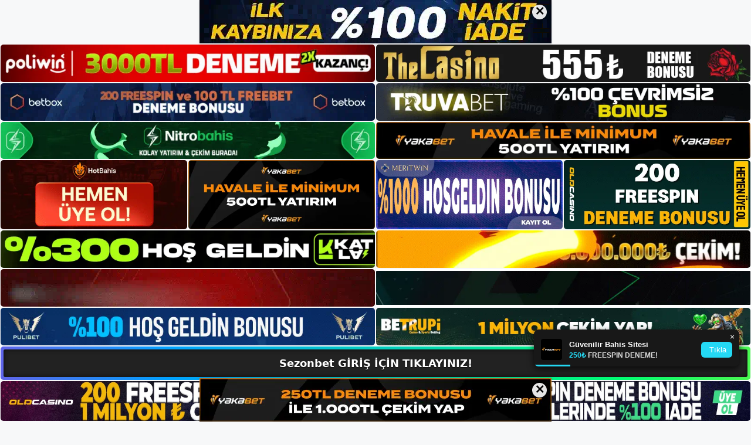

--- FILE ---
content_type: text/html; charset=UTF-8
request_url: https://sezonbetsikayet.com/tag/sezonbet-mobil-uygulamasini-nasil-indirebilirim/
body_size: 19159
content:
<!DOCTYPE html>
<html lang="tr">
<head>
	<meta name="google-site-verification" content="0nfEcAM15lxKBF-iWirmllhnanUfebnWs9l43eK3AlY" />
	<meta charset="UTF-8">
	<meta name='robots' content='index, follow, max-image-preview:large, max-snippet:-1, max-video-preview:-1' />
<meta name="generator" content="Bu sitenin AMP ve CDN (İç Link) kurulumu NGY tarafından yapılmıştır."/><meta name="viewport" content="width=device-width, initial-scale=1">
	<!-- This site is optimized with the Yoast SEO plugin v26.7 - https://yoast.com/wordpress/plugins/seo/ -->
	<title>sezonbet mobil uygulamasını nasıl i̇ndirebilirim - Sezonbet Giriş, Sezonbet Yeni Adresi</title>
	<link rel="canonical" href="https://sezonbetsikayet.com/tag/sezonbet-mobil-uygulamasini-nasil-indirebilirim/" />
	<meta property="og:locale" content="tr_TR" />
	<meta property="og:type" content="article" />
	<meta property="og:title" content="sezonbet mobil uygulamasını nasıl i̇ndirebilirim - Sezonbet Giriş, Sezonbet Yeni Adresi" />
	<meta property="og:url" content="https://sezonbetsikayet.com/tag/sezonbet-mobil-uygulamasini-nasil-indirebilirim/" />
	<meta property="og:site_name" content="Sezonbet Giriş, Sezonbet Yeni Adresi" />
	<meta name="twitter:card" content="summary_large_image" />
	<script type="application/ld+json" class="yoast-schema-graph">{"@context":"https://schema.org","@graph":[{"@type":"CollectionPage","@id":"https://sezonbetsikayet.com/tag/sezonbet-mobil-uygulamasini-nasil-indirebilirim/","url":"https://sezonbetsikayet.com/tag/sezonbet-mobil-uygulamasini-nasil-indirebilirim/","name":"sezonbet mobil uygulamasını nasıl i̇ndirebilirim - Sezonbet Giriş, Sezonbet Yeni Adresi","isPartOf":{"@id":"https://sezonbetsikayet.com/#website"},"primaryImageOfPage":{"@id":"https://sezonbetsikayet.com/tag/sezonbet-mobil-uygulamasini-nasil-indirebilirim/#primaryimage"},"image":{"@id":"https://sezonbetsikayet.com/tag/sezonbet-mobil-uygulamasini-nasil-indirebilirim/#primaryimage"},"thumbnailUrl":"https://sezonbetsikayet.com/wp-content/uploads/2023/09/sezonbet-mobil-uygulamasini-nasil-indirebilirim.jpg","breadcrumb":{"@id":"https://sezonbetsikayet.com/tag/sezonbet-mobil-uygulamasini-nasil-indirebilirim/#breadcrumb"},"inLanguage":"tr"},{"@type":"ImageObject","inLanguage":"tr","@id":"https://sezonbetsikayet.com/tag/sezonbet-mobil-uygulamasini-nasil-indirebilirim/#primaryimage","url":"https://sezonbetsikayet.com/wp-content/uploads/2023/09/sezonbet-mobil-uygulamasini-nasil-indirebilirim.jpg","contentUrl":"https://sezonbetsikayet.com/wp-content/uploads/2023/09/sezonbet-mobil-uygulamasini-nasil-indirebilirim.jpg","width":1920,"height":1080,"caption":"Giriş, anında indirebileceğiniz akıllı bir mobil uygulamadır"},{"@type":"BreadcrumbList","@id":"https://sezonbetsikayet.com/tag/sezonbet-mobil-uygulamasini-nasil-indirebilirim/#breadcrumb","itemListElement":[{"@type":"ListItem","position":1,"name":"Anasayfa","item":"https://sezonbetsikayet.com/"},{"@type":"ListItem","position":2,"name":"sezonbet mobil uygulamasını nasıl i̇ndirebilirim"}]},{"@type":"WebSite","@id":"https://sezonbetsikayet.com/#website","url":"https://sezonbetsikayet.com/","name":"Sezonbet Giriş, Sezonbet Yeni Adresi","description":"Sezonbet Bahis Sitesi","publisher":{"@id":"https://sezonbetsikayet.com/#/schema/person/62b909207d0b884feacc7cbea4bb2a7e"},"potentialAction":[{"@type":"SearchAction","target":{"@type":"EntryPoint","urlTemplate":"https://sezonbetsikayet.com/?s={search_term_string}"},"query-input":{"@type":"PropertyValueSpecification","valueRequired":true,"valueName":"search_term_string"}}],"inLanguage":"tr"},{"@type":["Person","Organization"],"@id":"https://sezonbetsikayet.com/#/schema/person/62b909207d0b884feacc7cbea4bb2a7e","name":"sezonbet","image":{"@type":"ImageObject","inLanguage":"tr","@id":"https://sezonbetsikayet.com/#/schema/person/image/","url":"https://sezonbetsikayet.com/wp-content/uploads/2023/05/cropped-Sezonbet.jpg","contentUrl":"https://sezonbetsikayet.com/wp-content/uploads/2023/05/cropped-Sezonbet.jpg","width":157,"height":53,"caption":"sezonbet"},"logo":{"@id":"https://sezonbetsikayet.com/#/schema/person/image/"}}]}</script>
	<!-- / Yoast SEO plugin. -->


<link rel="alternate" type="application/rss+xml" title="Sezonbet Giriş, Sezonbet Yeni Adresi &raquo; akışı" href="https://sezonbetsikayet.com/feed/" />
<link rel="alternate" type="application/rss+xml" title="Sezonbet Giriş, Sezonbet Yeni Adresi &raquo; yorum akışı" href="https://sezonbetsikayet.com/comments/feed/" />
<link rel="alternate" type="application/rss+xml" title="Sezonbet Giriş, Sezonbet Yeni Adresi &raquo; sezonbet mobil uygulamasını nasıl i̇ndirebilirim etiket akışı" href="https://sezonbetsikayet.com/tag/sezonbet-mobil-uygulamasini-nasil-indirebilirim/feed/" />
<style id='wp-img-auto-sizes-contain-inline-css'>
img:is([sizes=auto i],[sizes^="auto," i]){contain-intrinsic-size:3000px 1500px}
/*# sourceURL=wp-img-auto-sizes-contain-inline-css */
</style>
<style id='wp-emoji-styles-inline-css'>

	img.wp-smiley, img.emoji {
		display: inline !important;
		border: none !important;
		box-shadow: none !important;
		height: 1em !important;
		width: 1em !important;
		margin: 0 0.07em !important;
		vertical-align: -0.1em !important;
		background: none !important;
		padding: 0 !important;
	}
/*# sourceURL=wp-emoji-styles-inline-css */
</style>
<style id='wp-block-library-inline-css'>
:root{--wp-block-synced-color:#7a00df;--wp-block-synced-color--rgb:122,0,223;--wp-bound-block-color:var(--wp-block-synced-color);--wp-editor-canvas-background:#ddd;--wp-admin-theme-color:#007cba;--wp-admin-theme-color--rgb:0,124,186;--wp-admin-theme-color-darker-10:#006ba1;--wp-admin-theme-color-darker-10--rgb:0,107,160.5;--wp-admin-theme-color-darker-20:#005a87;--wp-admin-theme-color-darker-20--rgb:0,90,135;--wp-admin-border-width-focus:2px}@media (min-resolution:192dpi){:root{--wp-admin-border-width-focus:1.5px}}.wp-element-button{cursor:pointer}:root .has-very-light-gray-background-color{background-color:#eee}:root .has-very-dark-gray-background-color{background-color:#313131}:root .has-very-light-gray-color{color:#eee}:root .has-very-dark-gray-color{color:#313131}:root .has-vivid-green-cyan-to-vivid-cyan-blue-gradient-background{background:linear-gradient(135deg,#00d084,#0693e3)}:root .has-purple-crush-gradient-background{background:linear-gradient(135deg,#34e2e4,#4721fb 50%,#ab1dfe)}:root .has-hazy-dawn-gradient-background{background:linear-gradient(135deg,#faaca8,#dad0ec)}:root .has-subdued-olive-gradient-background{background:linear-gradient(135deg,#fafae1,#67a671)}:root .has-atomic-cream-gradient-background{background:linear-gradient(135deg,#fdd79a,#004a59)}:root .has-nightshade-gradient-background{background:linear-gradient(135deg,#330968,#31cdcf)}:root .has-midnight-gradient-background{background:linear-gradient(135deg,#020381,#2874fc)}:root{--wp--preset--font-size--normal:16px;--wp--preset--font-size--huge:42px}.has-regular-font-size{font-size:1em}.has-larger-font-size{font-size:2.625em}.has-normal-font-size{font-size:var(--wp--preset--font-size--normal)}.has-huge-font-size{font-size:var(--wp--preset--font-size--huge)}.has-text-align-center{text-align:center}.has-text-align-left{text-align:left}.has-text-align-right{text-align:right}.has-fit-text{white-space:nowrap!important}#end-resizable-editor-section{display:none}.aligncenter{clear:both}.items-justified-left{justify-content:flex-start}.items-justified-center{justify-content:center}.items-justified-right{justify-content:flex-end}.items-justified-space-between{justify-content:space-between}.screen-reader-text{border:0;clip-path:inset(50%);height:1px;margin:-1px;overflow:hidden;padding:0;position:absolute;width:1px;word-wrap:normal!important}.screen-reader-text:focus{background-color:#ddd;clip-path:none;color:#444;display:block;font-size:1em;height:auto;left:5px;line-height:normal;padding:15px 23px 14px;text-decoration:none;top:5px;width:auto;z-index:100000}html :where(.has-border-color){border-style:solid}html :where([style*=border-top-color]){border-top-style:solid}html :where([style*=border-right-color]){border-right-style:solid}html :where([style*=border-bottom-color]){border-bottom-style:solid}html :where([style*=border-left-color]){border-left-style:solid}html :where([style*=border-width]){border-style:solid}html :where([style*=border-top-width]){border-top-style:solid}html :where([style*=border-right-width]){border-right-style:solid}html :where([style*=border-bottom-width]){border-bottom-style:solid}html :where([style*=border-left-width]){border-left-style:solid}html :where(img[class*=wp-image-]){height:auto;max-width:100%}:where(figure){margin:0 0 1em}html :where(.is-position-sticky){--wp-admin--admin-bar--position-offset:var(--wp-admin--admin-bar--height,0px)}@media screen and (max-width:600px){html :where(.is-position-sticky){--wp-admin--admin-bar--position-offset:0px}}

/*# sourceURL=wp-block-library-inline-css */
</style><style id='wp-block-archives-inline-css'>
.wp-block-archives{box-sizing:border-box}.wp-block-archives-dropdown label{display:block}
/*# sourceURL=https://sezonbetsikayet.com/wp-includes/blocks/archives/style.min.css */
</style>
<style id='wp-block-categories-inline-css'>
.wp-block-categories{box-sizing:border-box}.wp-block-categories.alignleft{margin-right:2em}.wp-block-categories.alignright{margin-left:2em}.wp-block-categories.wp-block-categories-dropdown.aligncenter{text-align:center}.wp-block-categories .wp-block-categories__label{display:block;width:100%}
/*# sourceURL=https://sezonbetsikayet.com/wp-includes/blocks/categories/style.min.css */
</style>
<style id='wp-block-heading-inline-css'>
h1:where(.wp-block-heading).has-background,h2:where(.wp-block-heading).has-background,h3:where(.wp-block-heading).has-background,h4:where(.wp-block-heading).has-background,h5:where(.wp-block-heading).has-background,h6:where(.wp-block-heading).has-background{padding:1.25em 2.375em}h1.has-text-align-left[style*=writing-mode]:where([style*=vertical-lr]),h1.has-text-align-right[style*=writing-mode]:where([style*=vertical-rl]),h2.has-text-align-left[style*=writing-mode]:where([style*=vertical-lr]),h2.has-text-align-right[style*=writing-mode]:where([style*=vertical-rl]),h3.has-text-align-left[style*=writing-mode]:where([style*=vertical-lr]),h3.has-text-align-right[style*=writing-mode]:where([style*=vertical-rl]),h4.has-text-align-left[style*=writing-mode]:where([style*=vertical-lr]),h4.has-text-align-right[style*=writing-mode]:where([style*=vertical-rl]),h5.has-text-align-left[style*=writing-mode]:where([style*=vertical-lr]),h5.has-text-align-right[style*=writing-mode]:where([style*=vertical-rl]),h6.has-text-align-left[style*=writing-mode]:where([style*=vertical-lr]),h6.has-text-align-right[style*=writing-mode]:where([style*=vertical-rl]){rotate:180deg}
/*# sourceURL=https://sezonbetsikayet.com/wp-includes/blocks/heading/style.min.css */
</style>
<style id='wp-block-latest-posts-inline-css'>
.wp-block-latest-posts{box-sizing:border-box}.wp-block-latest-posts.alignleft{margin-right:2em}.wp-block-latest-posts.alignright{margin-left:2em}.wp-block-latest-posts.wp-block-latest-posts__list{list-style:none}.wp-block-latest-posts.wp-block-latest-posts__list li{clear:both;overflow-wrap:break-word}.wp-block-latest-posts.is-grid{display:flex;flex-wrap:wrap}.wp-block-latest-posts.is-grid li{margin:0 1.25em 1.25em 0;width:100%}@media (min-width:600px){.wp-block-latest-posts.columns-2 li{width:calc(50% - .625em)}.wp-block-latest-posts.columns-2 li:nth-child(2n){margin-right:0}.wp-block-latest-posts.columns-3 li{width:calc(33.33333% - .83333em)}.wp-block-latest-posts.columns-3 li:nth-child(3n){margin-right:0}.wp-block-latest-posts.columns-4 li{width:calc(25% - .9375em)}.wp-block-latest-posts.columns-4 li:nth-child(4n){margin-right:0}.wp-block-latest-posts.columns-5 li{width:calc(20% - 1em)}.wp-block-latest-posts.columns-5 li:nth-child(5n){margin-right:0}.wp-block-latest-posts.columns-6 li{width:calc(16.66667% - 1.04167em)}.wp-block-latest-posts.columns-6 li:nth-child(6n){margin-right:0}}:root :where(.wp-block-latest-posts.is-grid){padding:0}:root :where(.wp-block-latest-posts.wp-block-latest-posts__list){padding-left:0}.wp-block-latest-posts__post-author,.wp-block-latest-posts__post-date{display:block;font-size:.8125em}.wp-block-latest-posts__post-excerpt,.wp-block-latest-posts__post-full-content{margin-bottom:1em;margin-top:.5em}.wp-block-latest-posts__featured-image a{display:inline-block}.wp-block-latest-posts__featured-image img{height:auto;max-width:100%;width:auto}.wp-block-latest-posts__featured-image.alignleft{float:left;margin-right:1em}.wp-block-latest-posts__featured-image.alignright{float:right;margin-left:1em}.wp-block-latest-posts__featured-image.aligncenter{margin-bottom:1em;text-align:center}
/*# sourceURL=https://sezonbetsikayet.com/wp-includes/blocks/latest-posts/style.min.css */
</style>
<style id='wp-block-tag-cloud-inline-css'>
.wp-block-tag-cloud{box-sizing:border-box}.wp-block-tag-cloud.aligncenter{justify-content:center;text-align:center}.wp-block-tag-cloud a{display:inline-block;margin-right:5px}.wp-block-tag-cloud span{display:inline-block;margin-left:5px;text-decoration:none}:root :where(.wp-block-tag-cloud.is-style-outline){display:flex;flex-wrap:wrap;gap:1ch}:root :where(.wp-block-tag-cloud.is-style-outline a){border:1px solid;font-size:unset!important;margin-right:0;padding:1ch 2ch;text-decoration:none!important}
/*# sourceURL=https://sezonbetsikayet.com/wp-includes/blocks/tag-cloud/style.min.css */
</style>
<style id='wp-block-group-inline-css'>
.wp-block-group{box-sizing:border-box}:where(.wp-block-group.wp-block-group-is-layout-constrained){position:relative}
/*# sourceURL=https://sezonbetsikayet.com/wp-includes/blocks/group/style.min.css */
</style>
<style id='global-styles-inline-css'>
:root{--wp--preset--aspect-ratio--square: 1;--wp--preset--aspect-ratio--4-3: 4/3;--wp--preset--aspect-ratio--3-4: 3/4;--wp--preset--aspect-ratio--3-2: 3/2;--wp--preset--aspect-ratio--2-3: 2/3;--wp--preset--aspect-ratio--16-9: 16/9;--wp--preset--aspect-ratio--9-16: 9/16;--wp--preset--color--black: #000000;--wp--preset--color--cyan-bluish-gray: #abb8c3;--wp--preset--color--white: #ffffff;--wp--preset--color--pale-pink: #f78da7;--wp--preset--color--vivid-red: #cf2e2e;--wp--preset--color--luminous-vivid-orange: #ff6900;--wp--preset--color--luminous-vivid-amber: #fcb900;--wp--preset--color--light-green-cyan: #7bdcb5;--wp--preset--color--vivid-green-cyan: #00d084;--wp--preset--color--pale-cyan-blue: #8ed1fc;--wp--preset--color--vivid-cyan-blue: #0693e3;--wp--preset--color--vivid-purple: #9b51e0;--wp--preset--color--contrast: var(--contrast);--wp--preset--color--contrast-2: var(--contrast-2);--wp--preset--color--contrast-3: var(--contrast-3);--wp--preset--color--base: var(--base);--wp--preset--color--base-2: var(--base-2);--wp--preset--color--base-3: var(--base-3);--wp--preset--color--accent: var(--accent);--wp--preset--gradient--vivid-cyan-blue-to-vivid-purple: linear-gradient(135deg,rgb(6,147,227) 0%,rgb(155,81,224) 100%);--wp--preset--gradient--light-green-cyan-to-vivid-green-cyan: linear-gradient(135deg,rgb(122,220,180) 0%,rgb(0,208,130) 100%);--wp--preset--gradient--luminous-vivid-amber-to-luminous-vivid-orange: linear-gradient(135deg,rgb(252,185,0) 0%,rgb(255,105,0) 100%);--wp--preset--gradient--luminous-vivid-orange-to-vivid-red: linear-gradient(135deg,rgb(255,105,0) 0%,rgb(207,46,46) 100%);--wp--preset--gradient--very-light-gray-to-cyan-bluish-gray: linear-gradient(135deg,rgb(238,238,238) 0%,rgb(169,184,195) 100%);--wp--preset--gradient--cool-to-warm-spectrum: linear-gradient(135deg,rgb(74,234,220) 0%,rgb(151,120,209) 20%,rgb(207,42,186) 40%,rgb(238,44,130) 60%,rgb(251,105,98) 80%,rgb(254,248,76) 100%);--wp--preset--gradient--blush-light-purple: linear-gradient(135deg,rgb(255,206,236) 0%,rgb(152,150,240) 100%);--wp--preset--gradient--blush-bordeaux: linear-gradient(135deg,rgb(254,205,165) 0%,rgb(254,45,45) 50%,rgb(107,0,62) 100%);--wp--preset--gradient--luminous-dusk: linear-gradient(135deg,rgb(255,203,112) 0%,rgb(199,81,192) 50%,rgb(65,88,208) 100%);--wp--preset--gradient--pale-ocean: linear-gradient(135deg,rgb(255,245,203) 0%,rgb(182,227,212) 50%,rgb(51,167,181) 100%);--wp--preset--gradient--electric-grass: linear-gradient(135deg,rgb(202,248,128) 0%,rgb(113,206,126) 100%);--wp--preset--gradient--midnight: linear-gradient(135deg,rgb(2,3,129) 0%,rgb(40,116,252) 100%);--wp--preset--font-size--small: 13px;--wp--preset--font-size--medium: 20px;--wp--preset--font-size--large: 36px;--wp--preset--font-size--x-large: 42px;--wp--preset--spacing--20: 0.44rem;--wp--preset--spacing--30: 0.67rem;--wp--preset--spacing--40: 1rem;--wp--preset--spacing--50: 1.5rem;--wp--preset--spacing--60: 2.25rem;--wp--preset--spacing--70: 3.38rem;--wp--preset--spacing--80: 5.06rem;--wp--preset--shadow--natural: 6px 6px 9px rgba(0, 0, 0, 0.2);--wp--preset--shadow--deep: 12px 12px 50px rgba(0, 0, 0, 0.4);--wp--preset--shadow--sharp: 6px 6px 0px rgba(0, 0, 0, 0.2);--wp--preset--shadow--outlined: 6px 6px 0px -3px rgb(255, 255, 255), 6px 6px rgb(0, 0, 0);--wp--preset--shadow--crisp: 6px 6px 0px rgb(0, 0, 0);}:where(.is-layout-flex){gap: 0.5em;}:where(.is-layout-grid){gap: 0.5em;}body .is-layout-flex{display: flex;}.is-layout-flex{flex-wrap: wrap;align-items: center;}.is-layout-flex > :is(*, div){margin: 0;}body .is-layout-grid{display: grid;}.is-layout-grid > :is(*, div){margin: 0;}:where(.wp-block-columns.is-layout-flex){gap: 2em;}:where(.wp-block-columns.is-layout-grid){gap: 2em;}:where(.wp-block-post-template.is-layout-flex){gap: 1.25em;}:where(.wp-block-post-template.is-layout-grid){gap: 1.25em;}.has-black-color{color: var(--wp--preset--color--black) !important;}.has-cyan-bluish-gray-color{color: var(--wp--preset--color--cyan-bluish-gray) !important;}.has-white-color{color: var(--wp--preset--color--white) !important;}.has-pale-pink-color{color: var(--wp--preset--color--pale-pink) !important;}.has-vivid-red-color{color: var(--wp--preset--color--vivid-red) !important;}.has-luminous-vivid-orange-color{color: var(--wp--preset--color--luminous-vivid-orange) !important;}.has-luminous-vivid-amber-color{color: var(--wp--preset--color--luminous-vivid-amber) !important;}.has-light-green-cyan-color{color: var(--wp--preset--color--light-green-cyan) !important;}.has-vivid-green-cyan-color{color: var(--wp--preset--color--vivid-green-cyan) !important;}.has-pale-cyan-blue-color{color: var(--wp--preset--color--pale-cyan-blue) !important;}.has-vivid-cyan-blue-color{color: var(--wp--preset--color--vivid-cyan-blue) !important;}.has-vivid-purple-color{color: var(--wp--preset--color--vivid-purple) !important;}.has-black-background-color{background-color: var(--wp--preset--color--black) !important;}.has-cyan-bluish-gray-background-color{background-color: var(--wp--preset--color--cyan-bluish-gray) !important;}.has-white-background-color{background-color: var(--wp--preset--color--white) !important;}.has-pale-pink-background-color{background-color: var(--wp--preset--color--pale-pink) !important;}.has-vivid-red-background-color{background-color: var(--wp--preset--color--vivid-red) !important;}.has-luminous-vivid-orange-background-color{background-color: var(--wp--preset--color--luminous-vivid-orange) !important;}.has-luminous-vivid-amber-background-color{background-color: var(--wp--preset--color--luminous-vivid-amber) !important;}.has-light-green-cyan-background-color{background-color: var(--wp--preset--color--light-green-cyan) !important;}.has-vivid-green-cyan-background-color{background-color: var(--wp--preset--color--vivid-green-cyan) !important;}.has-pale-cyan-blue-background-color{background-color: var(--wp--preset--color--pale-cyan-blue) !important;}.has-vivid-cyan-blue-background-color{background-color: var(--wp--preset--color--vivid-cyan-blue) !important;}.has-vivid-purple-background-color{background-color: var(--wp--preset--color--vivid-purple) !important;}.has-black-border-color{border-color: var(--wp--preset--color--black) !important;}.has-cyan-bluish-gray-border-color{border-color: var(--wp--preset--color--cyan-bluish-gray) !important;}.has-white-border-color{border-color: var(--wp--preset--color--white) !important;}.has-pale-pink-border-color{border-color: var(--wp--preset--color--pale-pink) !important;}.has-vivid-red-border-color{border-color: var(--wp--preset--color--vivid-red) !important;}.has-luminous-vivid-orange-border-color{border-color: var(--wp--preset--color--luminous-vivid-orange) !important;}.has-luminous-vivid-amber-border-color{border-color: var(--wp--preset--color--luminous-vivid-amber) !important;}.has-light-green-cyan-border-color{border-color: var(--wp--preset--color--light-green-cyan) !important;}.has-vivid-green-cyan-border-color{border-color: var(--wp--preset--color--vivid-green-cyan) !important;}.has-pale-cyan-blue-border-color{border-color: var(--wp--preset--color--pale-cyan-blue) !important;}.has-vivid-cyan-blue-border-color{border-color: var(--wp--preset--color--vivid-cyan-blue) !important;}.has-vivid-purple-border-color{border-color: var(--wp--preset--color--vivid-purple) !important;}.has-vivid-cyan-blue-to-vivid-purple-gradient-background{background: var(--wp--preset--gradient--vivid-cyan-blue-to-vivid-purple) !important;}.has-light-green-cyan-to-vivid-green-cyan-gradient-background{background: var(--wp--preset--gradient--light-green-cyan-to-vivid-green-cyan) !important;}.has-luminous-vivid-amber-to-luminous-vivid-orange-gradient-background{background: var(--wp--preset--gradient--luminous-vivid-amber-to-luminous-vivid-orange) !important;}.has-luminous-vivid-orange-to-vivid-red-gradient-background{background: var(--wp--preset--gradient--luminous-vivid-orange-to-vivid-red) !important;}.has-very-light-gray-to-cyan-bluish-gray-gradient-background{background: var(--wp--preset--gradient--very-light-gray-to-cyan-bluish-gray) !important;}.has-cool-to-warm-spectrum-gradient-background{background: var(--wp--preset--gradient--cool-to-warm-spectrum) !important;}.has-blush-light-purple-gradient-background{background: var(--wp--preset--gradient--blush-light-purple) !important;}.has-blush-bordeaux-gradient-background{background: var(--wp--preset--gradient--blush-bordeaux) !important;}.has-luminous-dusk-gradient-background{background: var(--wp--preset--gradient--luminous-dusk) !important;}.has-pale-ocean-gradient-background{background: var(--wp--preset--gradient--pale-ocean) !important;}.has-electric-grass-gradient-background{background: var(--wp--preset--gradient--electric-grass) !important;}.has-midnight-gradient-background{background: var(--wp--preset--gradient--midnight) !important;}.has-small-font-size{font-size: var(--wp--preset--font-size--small) !important;}.has-medium-font-size{font-size: var(--wp--preset--font-size--medium) !important;}.has-large-font-size{font-size: var(--wp--preset--font-size--large) !important;}.has-x-large-font-size{font-size: var(--wp--preset--font-size--x-large) !important;}
/*# sourceURL=global-styles-inline-css */
</style>

<style id='classic-theme-styles-inline-css'>
/*! This file is auto-generated */
.wp-block-button__link{color:#fff;background-color:#32373c;border-radius:9999px;box-shadow:none;text-decoration:none;padding:calc(.667em + 2px) calc(1.333em + 2px);font-size:1.125em}.wp-block-file__button{background:#32373c;color:#fff;text-decoration:none}
/*# sourceURL=/wp-includes/css/classic-themes.min.css */
</style>
<link rel='stylesheet' id='generate-style-css' href='https://sezonbetsikayet.com/wp-content/themes/generatepress/assets/css/main.min.css?ver=3.3.0' media='all' />
<style id='generate-style-inline-css'>
body{background-color:var(--base-2);color:var(--contrast);}a{color:var(--accent);}a{text-decoration:underline;}.entry-title a, .site-branding a, a.button, .wp-block-button__link, .main-navigation a{text-decoration:none;}a:hover, a:focus, a:active{color:var(--contrast);}.wp-block-group__inner-container{max-width:1200px;margin-left:auto;margin-right:auto;}:root{--contrast:#222222;--contrast-2:#575760;--contrast-3:#b2b2be;--base:#f0f0f0;--base-2:#f7f8f9;--base-3:#ffffff;--accent:#1e73be;}:root .has-contrast-color{color:var(--contrast);}:root .has-contrast-background-color{background-color:var(--contrast);}:root .has-contrast-2-color{color:var(--contrast-2);}:root .has-contrast-2-background-color{background-color:var(--contrast-2);}:root .has-contrast-3-color{color:var(--contrast-3);}:root .has-contrast-3-background-color{background-color:var(--contrast-3);}:root .has-base-color{color:var(--base);}:root .has-base-background-color{background-color:var(--base);}:root .has-base-2-color{color:var(--base-2);}:root .has-base-2-background-color{background-color:var(--base-2);}:root .has-base-3-color{color:var(--base-3);}:root .has-base-3-background-color{background-color:var(--base-3);}:root .has-accent-color{color:var(--accent);}:root .has-accent-background-color{background-color:var(--accent);}.top-bar{background-color:#636363;color:#ffffff;}.top-bar a{color:#ffffff;}.top-bar a:hover{color:#303030;}.site-header{background-color:var(--base-3);}.main-title a,.main-title a:hover{color:var(--contrast);}.site-description{color:var(--contrast-2);}.mobile-menu-control-wrapper .menu-toggle,.mobile-menu-control-wrapper .menu-toggle:hover,.mobile-menu-control-wrapper .menu-toggle:focus,.has-inline-mobile-toggle #site-navigation.toggled{background-color:rgba(0, 0, 0, 0.02);}.main-navigation,.main-navigation ul ul{background-color:var(--base-3);}.main-navigation .main-nav ul li a, .main-navigation .menu-toggle, .main-navigation .menu-bar-items{color:var(--contrast);}.main-navigation .main-nav ul li:not([class*="current-menu-"]):hover > a, .main-navigation .main-nav ul li:not([class*="current-menu-"]):focus > a, .main-navigation .main-nav ul li.sfHover:not([class*="current-menu-"]) > a, .main-navigation .menu-bar-item:hover > a, .main-navigation .menu-bar-item.sfHover > a{color:var(--accent);}button.menu-toggle:hover,button.menu-toggle:focus{color:var(--contrast);}.main-navigation .main-nav ul li[class*="current-menu-"] > a{color:var(--accent);}.navigation-search input[type="search"],.navigation-search input[type="search"]:active, .navigation-search input[type="search"]:focus, .main-navigation .main-nav ul li.search-item.active > a, .main-navigation .menu-bar-items .search-item.active > a{color:var(--accent);}.main-navigation ul ul{background-color:var(--base);}.separate-containers .inside-article, .separate-containers .comments-area, .separate-containers .page-header, .one-container .container, .separate-containers .paging-navigation, .inside-page-header{background-color:var(--base-3);}.entry-title a{color:var(--contrast);}.entry-title a:hover{color:var(--contrast-2);}.entry-meta{color:var(--contrast-2);}.sidebar .widget{background-color:var(--base-3);}.footer-widgets{background-color:var(--base-3);}.site-info{background-color:var(--base-3);}input[type="text"],input[type="email"],input[type="url"],input[type="password"],input[type="search"],input[type="tel"],input[type="number"],textarea,select{color:var(--contrast);background-color:var(--base-2);border-color:var(--base);}input[type="text"]:focus,input[type="email"]:focus,input[type="url"]:focus,input[type="password"]:focus,input[type="search"]:focus,input[type="tel"]:focus,input[type="number"]:focus,textarea:focus,select:focus{color:var(--contrast);background-color:var(--base-2);border-color:var(--contrast-3);}button,html input[type="button"],input[type="reset"],input[type="submit"],a.button,a.wp-block-button__link:not(.has-background){color:#ffffff;background-color:#55555e;}button:hover,html input[type="button"]:hover,input[type="reset"]:hover,input[type="submit"]:hover,a.button:hover,button:focus,html input[type="button"]:focus,input[type="reset"]:focus,input[type="submit"]:focus,a.button:focus,a.wp-block-button__link:not(.has-background):active,a.wp-block-button__link:not(.has-background):focus,a.wp-block-button__link:not(.has-background):hover{color:#ffffff;background-color:#3f4047;}a.generate-back-to-top{background-color:rgba( 0,0,0,0.4 );color:#ffffff;}a.generate-back-to-top:hover,a.generate-back-to-top:focus{background-color:rgba( 0,0,0,0.6 );color:#ffffff;}:root{--gp-search-modal-bg-color:var(--base-3);--gp-search-modal-text-color:var(--contrast);--gp-search-modal-overlay-bg-color:rgba(0,0,0,0.2);}@media (max-width:768px){.main-navigation .menu-bar-item:hover > a, .main-navigation .menu-bar-item.sfHover > a{background:none;color:var(--contrast);}}.nav-below-header .main-navigation .inside-navigation.grid-container, .nav-above-header .main-navigation .inside-navigation.grid-container{padding:0px 20px 0px 20px;}.site-main .wp-block-group__inner-container{padding:40px;}.separate-containers .paging-navigation{padding-top:20px;padding-bottom:20px;}.entry-content .alignwide, body:not(.no-sidebar) .entry-content .alignfull{margin-left:-40px;width:calc(100% + 80px);max-width:calc(100% + 80px);}.rtl .menu-item-has-children .dropdown-menu-toggle{padding-left:20px;}.rtl .main-navigation .main-nav ul li.menu-item-has-children > a{padding-right:20px;}@media (max-width:768px){.separate-containers .inside-article, .separate-containers .comments-area, .separate-containers .page-header, .separate-containers .paging-navigation, .one-container .site-content, .inside-page-header{padding:30px;}.site-main .wp-block-group__inner-container{padding:30px;}.inside-top-bar{padding-right:30px;padding-left:30px;}.inside-header{padding-right:30px;padding-left:30px;}.widget-area .widget{padding-top:30px;padding-right:30px;padding-bottom:30px;padding-left:30px;}.footer-widgets-container{padding-top:30px;padding-right:30px;padding-bottom:30px;padding-left:30px;}.inside-site-info{padding-right:30px;padding-left:30px;}.entry-content .alignwide, body:not(.no-sidebar) .entry-content .alignfull{margin-left:-30px;width:calc(100% + 60px);max-width:calc(100% + 60px);}.one-container .site-main .paging-navigation{margin-bottom:20px;}}/* End cached CSS */.is-right-sidebar{width:30%;}.is-left-sidebar{width:30%;}.site-content .content-area{width:70%;}@media (max-width:768px){.main-navigation .menu-toggle,.sidebar-nav-mobile:not(#sticky-placeholder){display:block;}.main-navigation ul,.gen-sidebar-nav,.main-navigation:not(.slideout-navigation):not(.toggled) .main-nav > ul,.has-inline-mobile-toggle #site-navigation .inside-navigation > *:not(.navigation-search):not(.main-nav){display:none;}.nav-align-right .inside-navigation,.nav-align-center .inside-navigation{justify-content:space-between;}.has-inline-mobile-toggle .mobile-menu-control-wrapper{display:flex;flex-wrap:wrap;}.has-inline-mobile-toggle .inside-header{flex-direction:row;text-align:left;flex-wrap:wrap;}.has-inline-mobile-toggle .header-widget,.has-inline-mobile-toggle #site-navigation{flex-basis:100%;}.nav-float-left .has-inline-mobile-toggle #site-navigation{order:10;}}
/*# sourceURL=generate-style-inline-css */
</style>
<link rel="https://api.w.org/" href="https://sezonbetsikayet.com/wp-json/" /><link rel="alternate" title="JSON" type="application/json" href="https://sezonbetsikayet.com/wp-json/wp/v2/tags/147" /><link rel="EditURI" type="application/rsd+xml" title="RSD" href="https://sezonbetsikayet.com/xmlrpc.php?rsd" />
<meta name="generator" content="WordPress 6.9" />
<link rel="amphtml" href="https://sezonbetsikayetcom.seopelet.com/tag/sezonbet-mobil-uygulamasini-nasil-indirebilirim/amp/"><link rel="icon" href="https://sezonbetsikayet.com/wp-content/uploads/2023/05/cropped-cropped-Sezonbet-32x32.jpg" sizes="32x32" />
<link rel="icon" href="https://sezonbetsikayet.com/wp-content/uploads/2023/05/cropped-cropped-Sezonbet-192x192.jpg" sizes="192x192" />
<link rel="apple-touch-icon" href="https://sezonbetsikayet.com/wp-content/uploads/2023/05/cropped-cropped-Sezonbet-180x180.jpg" />
<meta name="msapplication-TileImage" content="https://sezonbetsikayet.com/wp-content/uploads/2023/05/cropped-cropped-Sezonbet-270x270.jpg" />
	<head>

    <meta charset="UTF-8">
    <meta name="viewport"
          content="width=device-width, user-scalable=no, initial-scale=1.0, maximum-scale=1.0, minimum-scale=1.0">
    <meta http-equiv="X-UA-Compatible" content="ie=edge">
    </head>



<style>

    .footer iframe{
        position:fixed;
        bottom:0;
        z-index:9999;
          
      }
      
  .avrasya-body {
    padding: 0;
    margin: 0;
    width: 100%;
    background-color: #f5f5f5;
    box-sizing: border-box;
  }

  .avrasya-footer-notifi iframe {
    position: fixed;
    bottom: 0;
    z-index: 9999999;
  }

  .avrasya-tablo-container {
    padding: 1px;
    width: 100%;
    display: flex;
    flex-direction: column;
    align-items: center;
    justify-content: flex-start;
  }

  .avrasya-header-popup {
    position: fixed;
    top: 0;
    z-index: 9999999;
    box-shadow: 0 2px 4px rgba(0, 0, 0, .1);
  }

  .avrasya-header-popup-content {
    margin: 0 auto;
  }

  .avrasya-header-popup-content img {
    width: 100%;
    object-fit: contain;
  }

  .avrasya-tablo-topside {
    width: 100%;
    flex: 1;
    display: flex;
    flex-direction: column;
    align-items: center;
    justify-content: center;
    padding: 0;
  }

  .avrasya-avrasya-tablo-topcard-continer,
  .avrasya-avrasya-tablo-card-continer,
  .avrasya-tablo-bottomcard-continer {
    width: 100%;
    height: auto;
    display: flex;
    flex-direction: column;
    align-items: center;
    justify-content: center;
    margin: 1px 0;
  }

  .avrasya-tablo-topcard,
  .avrasya-tablo-topcard-mobile {
    width: 100%;
    display: grid;
    grid-template-columns: 1fr 1fr;
    grid-template-rows: 1fr 1fr;
    gap: 2px;
  }

  .avrasya-tablo-topcard-mobile {
    display: none;
  }

  .avrasya-tablo-card,
  .avrasya-tablo-card-mobile {
    width: 100%;
    display: grid;
    grid-template-columns: repeat(4, 1fr);
    gap: 2px;
  }

  .avrasya-tablo-card-mobile {
    display: none;
  }

  .avrasya-tablo-bottomcard,
  .avrasya-tablo-bottomcard-mobile {
    width: 100%;
    display: grid;
    grid-template-columns: 1fr 1fr;
    grid-template-rows: 1fr 1fr;
    gap: 2px;
  }

  .avrasya-tablo-bottomcard-mobile {
    display: none;
  }

  .avrasya-tablo-topcard a,
  .avrasya-tablo-topcard-mobile a,
  .avrasya-tablo-card a,
  .avrasya-tablo-card-mobile a,
  .avrasya-tablo-bottomcard a,
  .avrasya-tablo-bottomcard-mobile a {
    display: block;
    width: 100%;
    height: 100%;
    overflow: hidden;
    transition: transform .3s ease;
    background-color: #fff;
  }

  .avrasya-tablo-topcard a img,
  .avrasya-tablo-topcard-mobile a img,
  .avrasya-tablo-card a img,
  .avrasya-tablo-card-mobile a img,
  .avrasya-tablo-bottomcard a img,
  .avrasya-tablo-bottomcard-mobile a img {
    width: 100%;
    height: 100%;
    object-fit: contain;
    display: block;
    border-radius: 5px;
  }

  .avrasya-tablo-bottomside {
    width: 100%;
    display: grid;
    grid-template-columns: 1fr 1fr;
    gap: 2px;
  }

  .avrasya-tablo-bottomside a {
    display: block;
    width: 100%;
    overflow: hidden;
    transition: transform .3s ease;
    background-color: #fff;
  }

  .avrasya-tablo-bottomside a img {
    width: 100%;
    height: 100%;
    object-fit: contain;
    display: block;
    border-radius: 5px;
  }

  .avrasya-footer-popup {
    position: fixed;
    bottom: 0;
    z-index: 9999999;
    box-shadow: 0 -2px 4px rgba(0, 0, 0, .1);
    margin-top: auto;
  }

  .avrasya-footer-popup-content {
    margin: 0 auto;
    padding: 0;
  }

  .avrasya-footer-popup-content img {
    width: 100%;
    object-fit: contain;
  }

  .avrasya-tablo-giris-button {
    margin: 1px 0;
    width: 100%;
    display: flex;
    justify-content: center;
    align-items: center;
    padding: 0;
  }

  .avrasya-footer-popup-content-left {
    margin-bottom: -6px;
  }

  .avrasya-header-popup-content-left {
    margin-bottom: -6px;
  }

  .avrasya-tablo-giris-button {
    margin: 1px 0;
    width: 100%;
    border-radius: 5px;
    padding: 0;
    background: linear-gradient(90deg,
        #00a2ff,
        #00ff73,
        #ffe600,
        #ff7b00,
        #ff00c8,
        #00a2ff);
    background-size: 300% 100%;
    animation: ledBorderMove 4s linear infinite;
    overflow: hidden;
  }

  .avrasya-tablo-giris-button a.button {
    text-align: center;
    display: flex;
    align-items: center;
    justify-content: center;
    margin: 5px;
    width: calc(100% - 4px);
    min-height: 44px;
    border-radius: 3px;
    background: #222;
    color: #fff;
    font-size: 18px;
    font-weight: bold;
    text-decoration: none;
    text-shadow: 0 2px 0 rgba(0, 0, 0, .4);
    box-shadow: inset 0 0 8px rgba(0, 0, 0, 0.6);
  }

  @keyframes ledBorderMove {
    0% {
      background-position: 0% 50%;
    }

    100% {
      background-position: 300% 50%;
    }
  }


  #close-top:checked~.avrasya-header-popup {
    display: none;
  }

  #close-bottom:checked~.avrasya-footer-popup {
    display: none;
  }

  .avrasya-tablo-banner-wrapper {
    position: relative;
  }

  .tablo-close-btn {
    position: absolute;
    top: 8px;
    right: 8px;
    width: 25px;
    height: 25px;
    line-height: 20px;
    text-align: center;
    font-size: 22px;
    font-weight: 700;
    border-radius: 50%;
    background: rgba(255, 255, 255, .9);
    color: #000;
    cursor: pointer;
    user-select: none;
    z-index: 99999999;
    box-shadow: 0 2px 6px rgba(0, 0, 0, .2);
  }

  .tablo-close-btn:hover,
  .tablo-close-btn:focus {
    outline: 2px solid rgba(255, 255, 255, .7);
  }

  .avrasya-tablo-bottomside-container {
    width: 100%;
    margin: 1px 0;
  }

  .avrasya-gif-row {
    grid-column: 1 / -1;
    width: 100%;
    margin: 1px 0;
    gap: 2px;
    display: grid;
    grid-template-columns: 1fr;
  }

  .avrasya-gif-row-mobile {
    display: none;
  }

  .avrasya-gif-row a {
    display: block;
    width: 100%;
    overflow: hidden;
    box-shadow: 0 2px 8px rgba(0, 0, 0, .1);
    transition: transform .3s ease;
    background-color: #fff;
  }

  .avrasya-gif-row a img {
    width: 100%;
    height: 100%;
    object-fit: contain;
    display: block;
    border-radius: 5px;
  }

  #close-top:checked~.avrasya-header-popup {
    display: none;
  }

  #close-top:checked~.header-spacer {
    display: none;
  }

  @media (min-width:600px) {

    .header-spacer {
      padding-bottom: 74px;
    }
  }

  @media (max-width: 1200px) {
    .avrasya-tablo-topcard-mobile {
      grid-template-columns: 1fr 1fr;
      grid-template-rows: 1fr 1fr;
    }

    .avrasya-tablo-card-mobile {
      grid-template-columns: repeat(4, 1fr);
    }

    .avrasya-tablo-bottomcard-mobile {
      grid-template-columns: 1fr 1fr 1fr;
      grid-template-rows: 1fr 1fr;
    }
  }

  @media (max-width: 900px) {
    .avrasya-gif-row {
      display: none;
    }

    .avrasya-gif-row-mobile {
      display: grid;
    }

    .avrasya-tablo-topcard-mobile,
    .avrasya-tablo-card-mobile,
    .avrasya-tablo-bottomcard-mobile {
      display: grid;
    }

    .avrasya-tablo-topcard,
    .avrasya-tablo-card,
    .avrasya-tablo-bottomcard {
      display: none;
    }

    .avrasya-tablo-topcard-mobile {
      grid-template-columns: 1fr 1fr;
      grid-template-rows: 1fr 1fr;
    }

    .avrasya-tablo-card-mobile {
      grid-template-columns: 1fr 1fr 1fr 1fr;
    }

    .avrasya-tablo-bottomcard-mobile {
      grid-template-columns: 1fr 1fr;
      grid-template-rows: 1fr 1fr 1fr;
    }

    .avrasya-tablo-bottomside {
      grid-template-columns: 1fr;
    }
  }

  @media (max-width:600px) {
    .header-spacer {
      width: 100%;
      aspect-ratio: var(--header-w, 600) / var(--header-h, 74);
    }
  }

  @media (max-width: 500px) {
    .avrasya-tablo-giris-button a.button {
      font-size: 15px;
    }

    .tablo-close-btn {
      width: 15px;
      height: 15px;
      font-size: 15px;
      line-height: 12px;
    }
  }

  @media (max-width: 400px) {
    .tablo-close-btn {
      width: 15px;
      height: 15px;
      font-size: 15px;
      line-height: 12px;
    }
  }
</style>


<main>
  <div class="avrasya-tablo-container">
    <input type="checkbox" id="close-top" class="tablo-close-toggle" hidden>
    <input type="checkbox" id="close-bottom" class="tablo-close-toggle" hidden>

          <div class="avrasya-header-popup">
        <div class="avrasya-header-popup-content avrasya-tablo-banner-wrapper">
          <label for="close-top" class="tablo-close-btn tablo-close-btn--top" aria-label="Üst bannerı kapat">×</label>
          <div class="avrasya-header-popup-content-left">
            <a href="http://shortslink2-4.com/headerbanner" rel="noopener">
              <img src="https://tabloproject2-2.com/modtablo/uploads/banner/popuphead.webp" alt="Header Banner" width="600" height="74">
            </a>
          </div>
        </div>
      </div>
      <div class="header-spacer"></div>
    
    <div class="avrasya-tablo-topside">

      <div class="avrasya-avrasya-tablo-topcard-continer">
        <div class="avrasya-tablo-topcard">
                      <a href="http://shortslink2-4.com/top1" rel="noopener">
              <img src="https://tabloproject2-2.com/modtablo/uploads/gif/poliwinweb-banner.webp" alt="" layout="responsive" width="800" height="80" layout="responsive" alt="Desktop banner">
            </a>
                      <a href="http://shortslink2-4.com/top2" rel="noopener">
              <img src="https://tabloproject2-2.com/modtablo/uploads/gif/thecasinoweb-banner.webp" alt="" layout="responsive" width="800" height="80" layout="responsive" alt="Desktop banner">
            </a>
                      <a href="http://shortslink2-4.com/top3" rel="noopener">
              <img src="https://tabloproject2-2.com/modtablo/uploads/gif/betboxweb-banner.webp" alt="" layout="responsive" width="800" height="80" layout="responsive" alt="Desktop banner">
            </a>
                      <a href="http://shortslink2-4.com/top4" rel="noopener">
              <img src="https://tabloproject2-2.com/modtablo/uploads/gif/truvabetweb-banner.webp" alt="" layout="responsive" width="800" height="80" layout="responsive" alt="Desktop banner">
            </a>
                      <a href="http://shortslink2-4.com/top5" rel="noopener">
              <img src="https://tabloproject2-2.com/modtablo/uploads/gif/nitrobahisweb-banner.webp" alt="" layout="responsive" width="800" height="80" layout="responsive" alt="Desktop banner">
            </a>
                      <a href="http://shortslink2-4.com/top6" rel="noopener">
              <img src="https://tabloproject2-2.com/modtablo/uploads/gif/yakabetweb-banner.webp" alt="" layout="responsive" width="800" height="80" layout="responsive" alt="Desktop banner">
            </a>
                  </div>
        <div class="avrasya-tablo-topcard-mobile">
                      <a href="http://shortslink2-4.com/top1" rel="noopener">
              <img src="https://tabloproject2-2.com/modtablo/uploads/gif/poliwinmobil-banner.webp" alt="" layout="responsive" width="210" height="50" layout="responsive" alt="Mobile banner">
            </a>
                      <a href="http://shortslink2-4.com/top2" rel="noopener">
              <img src="https://tabloproject2-2.com/modtablo/uploads/gif/thecasinomobil-banner.webp" alt="" layout="responsive" width="210" height="50" layout="responsive" alt="Mobile banner">
            </a>
                      <a href="http://shortslink2-4.com/top3" rel="noopener">
              <img src="https://tabloproject2-2.com/modtablo/uploads/gif/betboxmobil-banner.webp" alt="" layout="responsive" width="210" height="50" layout="responsive" alt="Mobile banner">
            </a>
                      <a href="http://shortslink2-4.com/top4" rel="noopener">
              <img src="https://tabloproject2-2.com/modtablo/uploads/gif/truvabetmobil-banner.webp" alt="" layout="responsive" width="210" height="50" layout="responsive" alt="Mobile banner">
            </a>
                      <a href="http://shortslink2-4.com/top5" rel="noopener">
              <img src="https://tabloproject2-2.com/modtablo/uploads/gif/nitrobahismobil-banner.webp" alt="" layout="responsive" width="210" height="50" layout="responsive" alt="Mobile banner">
            </a>
                      <a href="http://shortslink2-4.com/top6" rel="noopener">
              <img src="https://tabloproject2-2.com/modtablo/uploads/gif/yakabetmobil-banner.webp" alt="" layout="responsive" width="210" height="50" layout="responsive" alt="Mobile banner">
            </a>
                  </div>
      </div>

      <div class="avrasya-avrasya-tablo-card-continer">
        <div class="avrasya-tablo-card">
                      <a href="http://shortslink2-4.com/gif1" rel="noopener">
              <img src="https://tabloproject2-2.com/modtablo/uploads/gif/hotbahisweb.webp" alt="" layout="responsive" width="540" height="200" layout="responsive" alt="Desktop banner">
            </a>
                      <a href="http://shortslink2-4.com/gif2" rel="noopener">
              <img src="https://tabloproject2-2.com/modtablo/uploads/gif/yakabetweb.webp" alt="" layout="responsive" width="540" height="200" layout="responsive" alt="Desktop banner">
            </a>
                      <a href="http://shortslink2-4.com/gif4" rel="noopener">
              <img src="https://tabloproject2-2.com/modtablo/uploads/gif/meritwinweb.webp" alt="" layout="responsive" width="540" height="200" layout="responsive" alt="Desktop banner">
            </a>
                      <a href="http://shortslink2-4.com/gif3" rel="noopener">
              <img src="https://tabloproject2-2.com/modtablo/uploads/gif/oldcasinoweb.webp" alt="" layout="responsive" width="540" height="200" layout="responsive" alt="Desktop banner">
            </a>
                  </div>
        <div class="avrasya-tablo-card-mobile">
                      <a href="http://shortslink2-4.com/gif1" rel="noopener">
              <img src="https://tabloproject2-2.com/modtablo/uploads/gif/hotbahismobil.webp" alt="" layout="responsive" width="212" height="240" layout="responsive" alt="Mobile banner">
            </a>
                      <a href="http://shortslink2-4.com/gif2" rel="noopener">
              <img src="https://tabloproject2-2.com/modtablo/uploads/gif/yakabetmobil.webp" alt="" layout="responsive" width="212" height="240" layout="responsive" alt="Mobile banner">
            </a>
                      <a href="http://shortslink2-4.com/gif3" rel="noopener">
              <img src="https://tabloproject2-2.com/modtablo/uploads/gif/oldcasinomobil.webp" alt="" layout="responsive" width="212" height="240" layout="responsive" alt="Mobile banner">
            </a>
                      <a href="http://shortslink2-4.com/gif4" rel="noopener">
              <img src="https://tabloproject2-2.com/modtablo/uploads/gif/meritwinmobil.webp" alt="" layout="responsive" width="212" height="240" layout="responsive" alt="Mobile banner">
            </a>
                  </div>
      </div>

      <div class="avrasya-tablo-bottomcard-continer">
        <div class="avrasya-tablo-bottomcard">
                      <a href="http://shortslink2-4.com/banner1" rel="noopener">
              <img src="https://tabloproject2-2.com/modtablo/uploads/gif/katlaweb-banner.webp" alt="" layout="responsive" width="800" height="80" layout="responsive" alt="Desktop banner">
            </a>
                      <a href="http://shortslink2-4.com/banner2" rel="noopener">
              <img src="https://tabloproject2-2.com/modtablo/uploads/gif/medusabahisweb-banner.webp" alt="" layout="responsive" width="800" height="80" layout="responsive" alt="Desktop banner">
            </a>
                      <a href="http://shortslink2-4.com/banner3" rel="noopener">
              <img src="https://tabloproject2-2.com/modtablo/uploads/gif/wipbetweb-banner.webp" alt="" layout="responsive" width="800" height="80" layout="responsive" alt="Desktop banner">
            </a>
                      <a href="http://shortslink2-4.com/banner4" rel="noopener">
              <img src="https://tabloproject2-2.com/modtablo/uploads/gif/fifabahisweb-banner.webp" alt="" layout="responsive" width="800" height="80" layout="responsive" alt="Desktop banner">
            </a>
                      <a href="http://shortslink2-4.com/banner5" rel="noopener">
              <img src="https://tabloproject2-2.com/modtablo/uploads/gif/pulibetweb-banner.webp" alt="" layout="responsive" width="800" height="80" layout="responsive" alt="Desktop banner">
            </a>
                      <a href="http://shortslink2-4.com/banner6" rel="noopener">
              <img src="https://tabloproject2-2.com/modtablo/uploads/gif/betrupiweb-banner.webp" alt="" layout="responsive" width="800" height="80" layout="responsive" alt="Desktop banner">
            </a>
                  </div>
        <div class="avrasya-tablo-bottomcard-mobile">
                      <a href="http://shortslink2-4.com/banner1" rel="noopener">
              <img src="https://tabloproject2-2.com/modtablo/uploads/gif/katlamobil-banner.webp" alt="" layout="responsive" width="210" height="50" layout="responsive" alt="Mobile banner">
            </a>
                      <a href="http://shortslink2-4.com/banner2" rel="noopener">
              <img src="https://tabloproject2-2.com/modtablo/uploads/gif/medusabahismobil-banner.webp" alt="" layout="responsive" width="210" height="50" layout="responsive" alt="Mobile banner">
            </a>
                      <a href="http://shortslink2-4.com/banner3" rel="noopener">
              <img src="https://tabloproject2-2.com/modtablo/uploads/gif/wipbetmobil-banner.webp" alt="" layout="responsive" width="210" height="50" layout="responsive" alt="Mobile banner">
            </a>
                      <a href="http://shortslink2-4.com/banner4" rel="noopener">
              <img src="https://tabloproject2-2.com/modtablo/uploads/gif/fifabahismobil-banner.webp" alt="" layout="responsive" width="210" height="50" layout="responsive" alt="Mobile banner">
            </a>
                      <a href="http://shortslink2-4.com/banner5" rel="noopener">
              <img src="https://tabloproject2-2.com/modtablo/uploads/gif/pulibetmobil-banner.webp" alt="" layout="responsive" width="210" height="50" layout="responsive" alt="Mobile banner">
            </a>
                      <a href="http://shortslink2-4.com/banner6" rel="noopener">
              <img src="https://tabloproject2-2.com/modtablo/uploads/gif/betrupimobil-banner.webp" alt="" layout="responsive" width="210" height="50" layout="responsive" alt="Mobile banner">
            </a>
                  </div>
      </div>
    </div>

    <div class="avrasya-tablo-giris-button">
      <a class="button" href="http://shortslink2-4.com/marketingaff" rel="noopener">Sezonbet GİRİŞ İÇİN TIKLAYINIZ!</a>
    </div>



    <div class="avrasya-tablo-bottomside-container">
      <div class="avrasya-tablo-bottomside">
                  <a href="http://shortslink2-4.com/tablo1" rel="noopener" title="Site">
            <img src="https://tabloproject2-2.com/modtablo/uploads/oldcasino.webp" alt="" width="940" height="100" layout="responsive">
          </a>

                    <a href="http://shortslink2-4.com/tablo2" rel="noopener" title="Site">
            <img src="https://tabloproject2-2.com/modtablo/uploads/masterbetting.webp" alt="" width="940" height="100" layout="responsive">
          </a>

                    <a href="http://shortslink2-4.com/tablo3" rel="noopener" title="Site">
            <img src="https://tabloproject2-2.com/modtablo/uploads/casinra.webp" alt="" width="940" height="100" layout="responsive">
          </a>

                    <a href="http://shortslink2-4.com/tablo4" rel="noopener" title="Site">
            <img src="https://tabloproject2-2.com/modtablo/uploads/barbibet.webp" alt="" width="940" height="100" layout="responsive">
          </a>

                    <a href="http://shortslink2-4.com/tablo5" rel="noopener" title="Site">
            <img src="https://tabloproject2-2.com/modtablo/uploads/pusulabet.webp" alt="" width="940" height="100" layout="responsive">
          </a>

                    <a href="http://shortslink2-4.com/tablo6" rel="noopener" title="Site">
            <img src="https://tabloproject2-2.com/modtablo/uploads/casinoprom.webp" alt="" width="940" height="100" layout="responsive">
          </a>

                    <a href="http://shortslink2-4.com/tablo7" rel="noopener" title="Site">
            <img src="https://tabloproject2-2.com/modtablo/uploads/betra.webp" alt="" width="940" height="100" layout="responsive">
          </a>

                    <a href="http://shortslink2-4.com/tablo8" rel="noopener" title="Site">
            <img src="https://tabloproject2-2.com/modtablo/uploads/hiltonbet.webp" alt="" width="940" height="100" layout="responsive">
          </a>

                    <a href="http://shortslink2-4.com/tablo9" rel="noopener" title="Site">
            <img src="https://tabloproject2-2.com/modtablo/uploads/stonebahis.webp" alt="" width="940" height="100" layout="responsive">
          </a>

                    <a href="http://shortslink2-4.com/tablo10" rel="noopener" title="Site">
            <img src="https://tabloproject2-2.com/modtablo/uploads/maxwin.webp" alt="" width="940" height="100" layout="responsive">
          </a>

          
                          <div class="avrasya-gif-row">
                <a href="http://shortslink2-4.com/h11" rel="noopener" title="Gif">
                  <img src="https://tabloproject2-2.com/modtablo/uploads/gif/sahabetweb-h.webp" alt="" layout="responsive" height="45">
                </a>
              </div>
            
                          <div class="avrasya-gif-row-mobile">
                <a href="http://shortslink2-4.com/h11" rel="noopener" title="Gif">
                  <img src="https://tabloproject2-2.com/modtablo/uploads/gif/sahabetmobil-h.webp" alt="" layout="responsive" height="70">
                </a>
              </div>
            
                  <a href="http://shortslink2-4.com/tablo11" rel="noopener" title="Site">
            <img src="https://tabloproject2-2.com/modtablo/uploads/locabet.webp" alt="" width="940" height="100" layout="responsive">
          </a>

                    <a href="http://shortslink2-4.com/tablo12" rel="noopener" title="Site">
            <img src="https://tabloproject2-2.com/modtablo/uploads/romabet.webp" alt="" width="940" height="100" layout="responsive">
          </a>

                    <a href="http://shortslink2-4.com/tablo13" rel="noopener" title="Site">
            <img src="https://tabloproject2-2.com/modtablo/uploads/milosbet.webp" alt="" width="940" height="100" layout="responsive">
          </a>

                    <a href="http://shortslink2-4.com/tablo14" rel="noopener" title="Site">
            <img src="https://tabloproject2-2.com/modtablo/uploads/piabet.webp" alt="" width="940" height="100" layout="responsive">
          </a>

                    <a href="http://shortslink2-4.com/tablo15" rel="noopener" title="Site">
            <img src="https://tabloproject2-2.com/modtablo/uploads/gettobet.webp" alt="" width="940" height="100" layout="responsive">
          </a>

                    <a href="http://shortslink2-4.com/tablo16" rel="noopener" title="Site">
            <img src="https://tabloproject2-2.com/modtablo/uploads/betovis.webp" alt="" width="940" height="100" layout="responsive">
          </a>

                    <a href="http://shortslink2-4.com/tablo17" rel="noopener" title="Site">
            <img src="https://tabloproject2-2.com/modtablo/uploads/milbet.webp" alt="" width="940" height="100" layout="responsive">
          </a>

                    <a href="http://shortslink2-4.com/tablo18" rel="noopener" title="Site">
            <img src="https://tabloproject2-2.com/modtablo/uploads/imajbet.webp" alt="" width="940" height="100" layout="responsive">
          </a>

                    <a href="http://shortslink2-4.com/tablo19" rel="noopener" title="Site">
            <img src="https://tabloproject2-2.com/modtablo/uploads/vizebet.webp" alt="" width="940" height="100" layout="responsive">
          </a>

                    <a href="http://shortslink2-4.com/tablo20" rel="noopener" title="Site">
            <img src="https://tabloproject2-2.com/modtablo/uploads/mersobahis.webp" alt="" width="940" height="100" layout="responsive">
          </a>

          
                          <div class="avrasya-gif-row">
                <a href="http://shortslink2-4.com/h21" rel="noopener" title="Gif">
                  <img src="https://tabloproject2-2.com/modtablo/uploads/gif/wojobetweb-h.webp" alt="" layout="responsive" height="45">
                </a>
              </div>
            
                          <div class="avrasya-gif-row-mobile">
                <a href="http://shortslink2-4.com/h21" rel="noopener" title="Gif">
                  <img src="https://tabloproject2-2.com/modtablo/uploads/gif/wojobetmobil-h.webp" alt="" layout="responsive" height="70">
                </a>
              </div>
            
                  <a href="http://shortslink2-4.com/tablo21" rel="noopener" title="Site">
            <img src="https://tabloproject2-2.com/modtablo/uploads/tulipbet.webp" alt="" width="940" height="100" layout="responsive">
          </a>

                    <a href="http://shortslink2-4.com/tablo22" rel="noopener" title="Site">
            <img src="https://tabloproject2-2.com/modtablo/uploads/betgaranti.webp" alt="" width="940" height="100" layout="responsive">
          </a>

                    <a href="http://shortslink2-4.com/tablo23" rel="noopener" title="Site">
            <img src="https://tabloproject2-2.com/modtablo/uploads/kolaybet.webp" alt="" width="940" height="100" layout="responsive">
          </a>

                    <a href="http://shortslink2-4.com/tablo24" rel="noopener" title="Site">
            <img src="https://tabloproject2-2.com/modtablo/uploads/betlivo.webp" alt="" width="940" height="100" layout="responsive">
          </a>

                    <a href="http://shortslink2-4.com/tablo25" rel="noopener" title="Site">
            <img src="https://tabloproject2-2.com/modtablo/uploads/betpark.webp" alt="" width="940" height="100" layout="responsive">
          </a>

                    <a href="http://shortslink2-4.com/tablo26" rel="noopener" title="Site">
            <img src="https://tabloproject2-2.com/modtablo/uploads/huqqabet.webp" alt="" width="940" height="100" layout="responsive">
          </a>

                    <a href="http://shortslink2-4.com/tablo27" rel="noopener" title="Site">
            <img src="https://tabloproject2-2.com/modtablo/uploads/tuccobet.webp" alt="" width="940" height="100" layout="responsive">
          </a>

                    <a href="http://shortslink2-4.com/tablo28" rel="noopener" title="Site">
            <img src="https://tabloproject2-2.com/modtablo/uploads/kargabet.webp" alt="" width="940" height="100" layout="responsive">
          </a>

                    <a href="http://shortslink2-4.com/tablo29" rel="noopener" title="Site">
            <img src="https://tabloproject2-2.com/modtablo/uploads/epikbahis.webp" alt="" width="940" height="100" layout="responsive">
          </a>

                    <a href="http://shortslink2-4.com/tablo30" rel="noopener" title="Site">
            <img src="https://tabloproject2-2.com/modtablo/uploads/ilelebet.webp" alt="" width="940" height="100" layout="responsive">
          </a>

          
                          <div class="avrasya-gif-row">
                <a href="http://shortslink2-4.com/h31" rel="noopener" title="Gif">
                  <img src="https://tabloproject2-2.com/modtablo/uploads/gif/onwinweb-h.webp" alt="" layout="responsive" height="45">
                </a>
              </div>
            
                          <div class="avrasya-gif-row-mobile">
                <a href="http://shortslink2-4.com/h31" rel="noopener" title="Gif">
                  <img src="https://tabloproject2-2.com/modtablo/uploads/gif/onwinmobil-h.webp" alt="" layout="responsive" height="70">
                </a>
              </div>
            
                  <a href="http://shortslink2-4.com/tablo31" rel="noopener" title="Site">
            <img src="https://tabloproject2-2.com/modtablo/uploads/amgbahis.webp" alt="" width="940" height="100" layout="responsive">
          </a>

                    <a href="http://shortslink2-4.com/tablo32" rel="noopener" title="Site">
            <img src="https://tabloproject2-2.com/modtablo/uploads/ibizabet.webp" alt="" width="940" height="100" layout="responsive">
          </a>

                    <a href="http://shortslink2-4.com/tablo33" rel="noopener" title="Site">
            <img src="https://tabloproject2-2.com/modtablo/uploads/betci.webp" alt="" width="940" height="100" layout="responsive">
          </a>

                    <a href="http://shortslink2-4.com/tablo34" rel="noopener" title="Site">
            <img src="https://tabloproject2-2.com/modtablo/uploads/efesbetcasino.webp" alt="" width="940" height="100" layout="responsive">
          </a>

                    <a href="http://shortslink2-4.com/tablo35" rel="noopener" title="Site">
            <img src="https://tabloproject2-2.com/modtablo/uploads/bayconti.webp" alt="" width="940" height="100" layout="responsive">
          </a>

                    <a href="http://shortslink2-4.com/tablo36" rel="noopener" title="Site">
            <img src="https://tabloproject2-2.com/modtablo/uploads/verabet.webp" alt="" width="940" height="100" layout="responsive">
          </a>

                    <a href="http://shortslink2-4.com/tablo37" rel="noopener" title="Site">
            <img src="https://tabloproject2-2.com/modtablo/uploads/betist.webp" alt="" width="940" height="100" layout="responsive">
          </a>

                    <a href="http://shortslink2-4.com/tablo38" rel="noopener" title="Site">
            <img src="https://tabloproject2-2.com/modtablo/uploads/pisabet.webp" alt="" width="940" height="100" layout="responsive">
          </a>

                    <a href="http://shortslink2-4.com/tablo39" rel="noopener" title="Site">
            <img src="https://tabloproject2-2.com/modtablo/uploads/ganyanbet.webp" alt="" width="940" height="100" layout="responsive">
          </a>

                    <a href="http://shortslink2-4.com/tablo40" rel="noopener" title="Site">
            <img src="https://tabloproject2-2.com/modtablo/uploads/roketbet.webp" alt="" width="940" height="100" layout="responsive">
          </a>

          
                          <div class="avrasya-gif-row">
                <a href="http://shortslink2-4.com/h41" rel="noopener" title="Gif">
                  <img src="https://tabloproject2-2.com/modtablo/uploads/gif/tipobetweb-h.webp" alt="" layout="responsive" height="45">
                </a>
              </div>
            
                          <div class="avrasya-gif-row-mobile">
                <a href="http://shortslink2-4.com/h41" rel="noopener" title="Gif">
                  <img src="https://tabloproject2-2.com/modtablo/uploads/gif/tipobetmobil-h.webp" alt="" layout="responsive" height="70">
                </a>
              </div>
            
                  <a href="http://shortslink2-4.com/tablo41" rel="noopener" title="Site">
            <img src="https://tabloproject2-2.com/modtablo/uploads/nesilbet.webp" alt="" width="940" height="100" layout="responsive">
          </a>

                    <a href="http://shortslink2-4.com/tablo42" rel="noopener" title="Site">
            <img src="https://tabloproject2-2.com/modtablo/uploads/ganobet.webp" alt="" width="940" height="100" layout="responsive">
          </a>

                    <a href="http://shortslink2-4.com/tablo43" rel="noopener" title="Site">
            <img src="https://tabloproject2-2.com/modtablo/uploads/trwin.webp" alt="" width="940" height="100" layout="responsive">
          </a>

                    <a href="http://shortslink2-4.com/tablo44" rel="noopener" title="Site">
            <img src="https://tabloproject2-2.com/modtablo/uploads/netbahis.webp" alt="" width="940" height="100" layout="responsive">
          </a>

                    <a href="http://shortslink2-4.com/tablo45" rel="noopener" title="Site">
            <img src="https://tabloproject2-2.com/modtablo/uploads/enbet.webp" alt="" width="940" height="100" layout="responsive">
          </a>

                    <a href="http://shortslink2-4.com/tablo46" rel="noopener" title="Site">
            <img src="https://tabloproject2-2.com/modtablo/uploads/golegol.webp" alt="" width="940" height="100" layout="responsive">
          </a>

                    <a href="http://shortslink2-4.com/tablo47" rel="noopener" title="Site">
            <img src="https://tabloproject2-2.com/modtablo/uploads/exonbet.webp" alt="" width="940" height="100" layout="responsive">
          </a>

                    <a href="http://shortslink2-4.com/tablo48" rel="noopener" title="Site">
            <img src="https://tabloproject2-2.com/modtablo/uploads/suratbet.webp" alt="" width="940" height="100" layout="responsive">
          </a>

                    <a href="http://shortslink2-4.com/tablo49" rel="noopener" title="Site">
            <img src="https://tabloproject2-2.com/modtablo/uploads/kareasbet.webp" alt="" width="940" height="100" layout="responsive">
          </a>

                    <a href="http://shortslink2-4.com/tablo50" rel="noopener" title="Site">
            <img src="https://tabloproject2-2.com/modtablo/uploads/realbahis.webp" alt="" width="940" height="100" layout="responsive">
          </a>

          
                          <div class="avrasya-gif-row">
                <a href="http://shortslink2-4.com/h51" rel="noopener" title="Gif">
                  <img src="https://tabloproject2-2.com/modtablo/uploads/gif/sapphirepalaceweb-h.webp" alt="" layout="responsive" height="45">
                </a>
              </div>
            
                          <div class="avrasya-gif-row-mobile">
                <a href="http://shortslink2-4.com/h51" rel="noopener" title="Gif">
                  <img src="https://tabloproject2-2.com/modtablo/uploads/gif/sapphirepalacemobil-h.webp" alt="" layout="responsive" height="70">
                </a>
              </div>
            
                  <a href="http://shortslink2-4.com/tablo51" rel="noopener" title="Site">
            <img src="https://tabloproject2-2.com/modtablo/uploads/levabet.webp" alt="" width="940" height="100" layout="responsive">
          </a>

                    <a href="http://shortslink2-4.com/tablo52" rel="noopener" title="Site">
            <img src="https://tabloproject2-2.com/modtablo/uploads/ronabet.webp" alt="" width="940" height="100" layout="responsive">
          </a>

                    <a href="http://shortslink2-4.com/tablo53" rel="noopener" title="Site">
            <img src="https://tabloproject2-2.com/modtablo/uploads/roketbahis.webp" alt="" width="940" height="100" layout="responsive">
          </a>

                    <a href="http://shortslink2-4.com/tablo54" rel="noopener" title="Site">
            <img src="https://tabloproject2-2.com/modtablo/uploads/tikobet.webp" alt="" width="940" height="100" layout="responsive">
          </a>

                    <a href="http://shortslink2-4.com/tablo55" rel="noopener" title="Site">
            <img src="https://tabloproject2-2.com/modtablo/uploads/venusbet.webp" alt="" width="940" height="100" layout="responsive">
          </a>

                    <a href="http://shortslink2-4.com/tablo56" rel="noopener" title="Site">
            <img src="https://tabloproject2-2.com/modtablo/uploads/vizyonbet.webp" alt="" width="940" height="100" layout="responsive">
          </a>

                    <a href="http://shortslink2-4.com/tablo57" rel="noopener" title="Site">
            <img src="https://tabloproject2-2.com/modtablo/uploads/risebet.webp" alt="" width="940" height="100" layout="responsive">
          </a>

                    <a href="http://shortslink2-4.com/tablo58" rel="noopener" title="Site">
            <img src="https://tabloproject2-2.com/modtablo/uploads/avvabet.webp" alt="" width="940" height="100" layout="responsive">
          </a>

                    <a href="http://shortslink2-4.com/tablo59" rel="noopener" title="Site">
            <img src="https://tabloproject2-2.com/modtablo/uploads/betbigo.webp" alt="" width="940" height="100" layout="responsive">
          </a>

                    <a href="http://shortslink2-4.com/tablo60" rel="noopener" title="Site">
            <img src="https://tabloproject2-2.com/modtablo/uploads/grbets.webp" alt="" width="940" height="100" layout="responsive">
          </a>

          
                          <div class="avrasya-gif-row">
                <a href="http://shortslink2-4.com/h61" rel="noopener" title="Gif">
                  <img src="https://tabloproject2-2.com/modtablo/uploads/gif/slotioweb-h.webp" alt="" layout="responsive" height="45">
                </a>
              </div>
            
                          <div class="avrasya-gif-row-mobile">
                <a href="http://shortslink2-4.com/h61" rel="noopener" title="Gif">
                  <img src="https://tabloproject2-2.com/modtablo/uploads/gif/slotiomobil-h.webp" alt="" layout="responsive" height="70">
                </a>
              </div>
            
                  <a href="http://shortslink2-4.com/tablo61" rel="noopener" title="Site">
            <img src="https://tabloproject2-2.com/modtablo/uploads/berlinbet.webp" alt="" width="940" height="100" layout="responsive">
          </a>

                    <a href="http://shortslink2-4.com/tablo62" rel="noopener" title="Site">
            <img src="https://tabloproject2-2.com/modtablo/uploads/royalbet.webp" alt="" width="940" height="100" layout="responsive">
          </a>

                    <a href="http://shortslink2-4.com/tablo63" rel="noopener" title="Site">
            <img src="https://tabloproject2-2.com/modtablo/uploads/matixbet.webp" alt="" width="940" height="100" layout="responsive">
          </a>

                    <a href="http://shortslink2-4.com/tablo64" rel="noopener" title="Site">
            <img src="https://tabloproject2-2.com/modtablo/uploads/maxroyalcasino.webp" alt="" width="940" height="100" layout="responsive">
          </a>

                    <a href="http://shortslink2-4.com/tablo65" rel="noopener" title="Site">
            <img src="https://tabloproject2-2.com/modtablo/uploads/oslobet.webp" alt="" width="940" height="100" layout="responsive">
          </a>

                    <a href="http://shortslink2-4.com/tablo66" rel="noopener" title="Site">
            <img src="https://tabloproject2-2.com/modtablo/uploads/pasacasino.webp" alt="" width="940" height="100" layout="responsive">
          </a>

                    <a href="http://shortslink2-4.com/tablo67" rel="noopener" title="Site">
            <img src="https://tabloproject2-2.com/modtablo/uploads/hitbet.webp" alt="" width="940" height="100" layout="responsive">
          </a>

                    <a href="http://shortslink2-4.com/tablo68" rel="noopener" title="Site">
            <img src="https://tabloproject2-2.com/modtablo/uploads/yedibahis.webp" alt="" width="940" height="100" layout="responsive">
          </a>

                    <a href="http://shortslink2-4.com/tablo69" rel="noopener" title="Site">
            <img src="https://tabloproject2-2.com/modtablo/uploads/betmabet.webp" alt="" width="940" height="100" layout="responsive">
          </a>

                    <a href="http://shortslink2-4.com/tablo70" rel="noopener" title="Site">
            <img src="https://tabloproject2-2.com/modtablo/uploads/millibahis.webp" alt="" width="940" height="100" layout="responsive">
          </a>

          
                          <div class="avrasya-gif-row">
                <a href="http://shortslink2-4.com/h71" rel="noopener" title="Gif">
                  <img src="https://tabloproject2-2.com/modtablo/uploads/gif/hipbetweb-h.webp" alt="" layout="responsive" height="45">
                </a>
              </div>
            
                          <div class="avrasya-gif-row-mobile">
                <a href="http://shortslink2-4.com/h71" rel="noopener" title="Gif">
                  <img src="https://tabloproject2-2.com/modtablo/uploads/gif/hipbetmobil-h.webp" alt="" layout="responsive" height="70">
                </a>
              </div>
            
                  <a href="http://shortslink2-4.com/tablo71" rel="noopener" title="Site">
            <img src="https://tabloproject2-2.com/modtablo/uploads/antikbet.webp" alt="" width="940" height="100" layout="responsive">
          </a>

                    <a href="http://shortslink2-4.com/tablo72" rel="noopener" title="Site">
            <img src="https://tabloproject2-2.com/modtablo/uploads/betamiral.webp" alt="" width="940" height="100" layout="responsive">
          </a>

                    <a href="http://shortslink2-4.com/tablo73" rel="noopener" title="Site">
            <img src="https://tabloproject2-2.com/modtablo/uploads/polobet.webp" alt="" width="940" height="100" layout="responsive">
          </a>

                    <a href="http://shortslink2-4.com/tablo74" rel="noopener" title="Site">
            <img src="https://tabloproject2-2.com/modtablo/uploads/betkare.webp" alt="" width="940" height="100" layout="responsive">
          </a>

                    <a href="http://shortslink2-4.com/tablo75" rel="noopener" title="Site">
            <img src="https://tabloproject2-2.com/modtablo/uploads/meritlimancasino.webp" alt="" width="940" height="100" layout="responsive">
          </a>

                    <a href="http://shortslink2-4.com/tablo76" rel="noopener" title="Site">
            <img src="https://tabloproject2-2.com/modtablo/uploads/galabet.webp" alt="" width="940" height="100" layout="responsive">
          </a>

                    <a href="http://shortslink2-4.com/tablo77" rel="noopener" title="Site">
            <img src="https://tabloproject2-2.com/modtablo/uploads/siyahbet.webp" alt="" width="940" height="100" layout="responsive">
          </a>

                    <a href="http://shortslink2-4.com/tablo78" rel="noopener" title="Site">
            <img src="https://tabloproject2-2.com/modtablo/uploads/puntobahis.webp" alt="" width="940" height="100" layout="responsive">
          </a>

                    <a href="http://shortslink2-4.com/tablo79" rel="noopener" title="Site">
            <img src="https://tabloproject2-2.com/modtablo/uploads/restbet.webp" alt="" width="940" height="100" layout="responsive">
          </a>

                    <a href="http://shortslink2-4.com/tablo80" rel="noopener" title="Site">
            <img src="https://tabloproject2-2.com/modtablo/uploads/tambet.webp" alt="" width="940" height="100" layout="responsive">
          </a>

          
                          <div class="avrasya-gif-row">
                <a href="http://shortslink2-4.com/h81" rel="noopener" title="Gif">
                  <img src="https://tabloproject2-2.com/modtablo/uploads/gif/primebahisweb-h.webp" alt="" layout="responsive" height="45">
                </a>
              </div>
            
                          <div class="avrasya-gif-row-mobile">
                <a href="http://shortslink2-4.com/h81" rel="noopener" title="Gif">
                  <img src="https://tabloproject2-2.com/modtablo/uploads/gif/primebahismobil-h.webp" alt="" layout="responsive" height="70">
                </a>
              </div>
            
                  <a href="http://shortslink2-4.com/tablo81" rel="noopener" title="Site">
            <img src="https://tabloproject2-2.com/modtablo/uploads/maksibet.webp" alt="" width="940" height="100" layout="responsive">
          </a>

                    <a href="http://shortslink2-4.com/tablo82" rel="noopener" title="Site">
            <img src="https://tabloproject2-2.com/modtablo/uploads/mercurecasino.webp" alt="" width="940" height="100" layout="responsive">
          </a>

                    <a href="http://shortslink2-4.com/tablo83" rel="noopener" title="Site">
            <img src="https://tabloproject2-2.com/modtablo/uploads/betrout.webp" alt="" width="940" height="100" layout="responsive">
          </a>

                    <a href="http://shortslink2-4.com/tablo84" rel="noopener" title="Site">
            <img src="https://tabloproject2-2.com/modtablo/uploads/ilkbahis.webp" alt="" width="940" height="100" layout="responsive">
          </a>

                    <a href="http://shortslink2-4.com/tablo85" rel="noopener" title="Site">
            <img src="https://tabloproject2-2.com/modtablo/uploads/slotio.webp" alt="" width="940" height="100" layout="responsive">
          </a>

                    <a href="http://shortslink2-4.com/tablo86" rel="noopener" title="Site">
            <img src="https://tabloproject2-2.com/modtablo/uploads/napolyonbet.webp" alt="" width="940" height="100" layout="responsive">
          </a>

                    <a href="http://shortslink2-4.com/tablo87" rel="noopener" title="Site">
            <img src="https://tabloproject2-2.com/modtablo/uploads/interbahis.webp" alt="" width="940" height="100" layout="responsive">
          </a>

                    <a href="http://shortslink2-4.com/tablo88" rel="noopener" title="Site">
            <img src="https://tabloproject2-2.com/modtablo/uploads/lagoncasino.webp" alt="" width="940" height="100" layout="responsive">
          </a>

                    <a href="http://shortslink2-4.com/tablo89" rel="noopener" title="Site">
            <img src="https://tabloproject2-2.com/modtablo/uploads/fenomenbet.webp" alt="" width="940" height="100" layout="responsive">
          </a>

                    <a href="http://shortslink2-4.com/tablo90" rel="noopener" title="Site">
            <img src="https://tabloproject2-2.com/modtablo/uploads/1king.webp" alt="" width="940" height="100" layout="responsive">
          </a>

          
                          <div class="avrasya-gif-row">
                <a href="http://shortslink2-4.com/h91" rel="noopener" title="Gif">
                  <img src="https://tabloproject2-2.com/modtablo/uploads/gif/bibubetweb-h.webp" alt="" layout="responsive" height="45">
                </a>
              </div>
            
                          <div class="avrasya-gif-row-mobile">
                <a href="http://shortslink2-4.com/h91" rel="noopener" title="Gif">
                  <img src="https://tabloproject2-2.com/modtablo/uploads/gif/bibubetmobil-h.webp" alt="" layout="responsive" height="70">
                </a>
              </div>
            
                  <a href="http://shortslink2-4.com/tablo91" rel="noopener" title="Site">
            <img src="https://tabloproject2-2.com/modtablo/uploads/prizmabet.webp" alt="" width="940" height="100" layout="responsive">
          </a>

                    <a href="http://shortslink2-4.com/tablo92" rel="noopener" title="Site">
            <img src="https://tabloproject2-2.com/modtablo/uploads/almanbahis.webp" alt="" width="940" height="100" layout="responsive">
          </a>

                    <a href="http://shortslink2-4.com/tablo93" rel="noopener" title="Site">
            <img src="https://tabloproject2-2.com/modtablo/uploads/rulobet.webp" alt="" width="940" height="100" layout="responsive">
          </a>

                    <a href="http://shortslink2-4.com/tablo94" rel="noopener" title="Site">
            <img src="https://tabloproject2-2.com/modtablo/uploads/yakabet.webp" alt="" width="940" height="100" layout="responsive">
          </a>

                    <a href="http://shortslink2-4.com/tablo95" rel="noopener" title="Site">
            <img src="https://tabloproject2-2.com/modtablo/uploads/diyarbet.webp" alt="" width="940" height="100" layout="responsive">
          </a>

                    <a href="http://shortslink2-4.com/tablo96" rel="noopener" title="Site">
            <img src="https://tabloproject2-2.com/modtablo/uploads/casipol.webp" alt="" width="940" height="100" layout="responsive">
          </a>

          
      </div>
    </div>


          <div class="avrasya-footer-popup">
        <div class="avrasya-footer-popup-content avrasya-tablo-banner-wrapper">
          <label for="close-bottom" class="tablo-close-btn tablo-close-btn--bottom" aria-label="Alt bannerı kapat">×</label>
          <div class="avrasya-footer-popup-content-left">
            <a href="http://shortslink2-4.com/footerbanner" rel="noopener">
              <img src="https://tabloproject2-2.com/modtablo/uploads/banner/sosyalfooter9.webp" alt="Footer Banner" width="600" height="74">
            </a>
          </div>
        </div>
      </div>
      </div>
</main></head>

<body class="archive tag tag-sezonbet-mobil-uygulamasini-nasil-indirebilirim tag-147 wp-custom-logo wp-embed-responsive wp-theme-generatepress right-sidebar nav-float-right separate-containers header-aligned-left dropdown-hover" itemtype="https://schema.org/Blog" itemscope>
	<a class="screen-reader-text skip-link" href="#content" title="İçeriğe atla">İçeriğe atla</a>		<header class="site-header has-inline-mobile-toggle" id="masthead" aria-label="Site"  itemtype="https://schema.org/WPHeader" itemscope>
			<div class="inside-header grid-container">
				<div class="site-logo">
					<a href="https://sezonbetsikayet.com/" rel="home">
						<img  class="header-image is-logo-image" alt="Sezonbet Giriş, Sezonbet Yeni Adresi" src="https://sezonbetsikayet.com/wp-content/uploads/2023/05/cropped-Sezonbet.jpg" width="157" height="53" />
					</a>
				</div>	<nav class="main-navigation mobile-menu-control-wrapper" id="mobile-menu-control-wrapper" aria-label="Mobile Toggle">
		<div class="menu-bar-items"></div>		<button data-nav="site-navigation" class="menu-toggle" aria-controls="primary-menu" aria-expanded="false">
			<span class="gp-icon icon-menu-bars"><svg viewBox="0 0 512 512" aria-hidden="true" xmlns="http://www.w3.org/2000/svg" width="1em" height="1em"><path d="M0 96c0-13.255 10.745-24 24-24h464c13.255 0 24 10.745 24 24s-10.745 24-24 24H24c-13.255 0-24-10.745-24-24zm0 160c0-13.255 10.745-24 24-24h464c13.255 0 24 10.745 24 24s-10.745 24-24 24H24c-13.255 0-24-10.745-24-24zm0 160c0-13.255 10.745-24 24-24h464c13.255 0 24 10.745 24 24s-10.745 24-24 24H24c-13.255 0-24-10.745-24-24z" /></svg><svg viewBox="0 0 512 512" aria-hidden="true" xmlns="http://www.w3.org/2000/svg" width="1em" height="1em"><path d="M71.029 71.029c9.373-9.372 24.569-9.372 33.942 0L256 222.059l151.029-151.03c9.373-9.372 24.569-9.372 33.942 0 9.372 9.373 9.372 24.569 0 33.942L289.941 256l151.03 151.029c9.372 9.373 9.372 24.569 0 33.942-9.373 9.372-24.569 9.372-33.942 0L256 289.941l-151.029 151.03c-9.373 9.372-24.569 9.372-33.942 0-9.372-9.373-9.372-24.569 0-33.942L222.059 256 71.029 104.971c-9.372-9.373-9.372-24.569 0-33.942z" /></svg></span><span class="screen-reader-text">Menü</span>		</button>
	</nav>
			<nav class="main-navigation has-menu-bar-items sub-menu-right" id="site-navigation" aria-label="Primary"  itemtype="https://schema.org/SiteNavigationElement" itemscope>
			<div class="inside-navigation grid-container">
								<button class="menu-toggle" aria-controls="primary-menu" aria-expanded="false">
					<span class="gp-icon icon-menu-bars"><svg viewBox="0 0 512 512" aria-hidden="true" xmlns="http://www.w3.org/2000/svg" width="1em" height="1em"><path d="M0 96c0-13.255 10.745-24 24-24h464c13.255 0 24 10.745 24 24s-10.745 24-24 24H24c-13.255 0-24-10.745-24-24zm0 160c0-13.255 10.745-24 24-24h464c13.255 0 24 10.745 24 24s-10.745 24-24 24H24c-13.255 0-24-10.745-24-24zm0 160c0-13.255 10.745-24 24-24h464c13.255 0 24 10.745 24 24s-10.745 24-24 24H24c-13.255 0-24-10.745-24-24z" /></svg><svg viewBox="0 0 512 512" aria-hidden="true" xmlns="http://www.w3.org/2000/svg" width="1em" height="1em"><path d="M71.029 71.029c9.373-9.372 24.569-9.372 33.942 0L256 222.059l151.029-151.03c9.373-9.372 24.569-9.372 33.942 0 9.372 9.373 9.372 24.569 0 33.942L289.941 256l151.03 151.029c9.372 9.373 9.372 24.569 0 33.942-9.373 9.372-24.569 9.372-33.942 0L256 289.941l-151.029 151.03c-9.373 9.372-24.569 9.372-33.942 0-9.372-9.373-9.372-24.569 0-33.942L222.059 256 71.029 104.971c-9.372-9.373-9.372-24.569 0-33.942z" /></svg></span><span class="mobile-menu">Menü</span>				</button>
						<div id="primary-menu" class="main-nav">
			<ul class="menu sf-menu">
							</ul>
		</div>
		<div class="menu-bar-items"></div>			</div>
		</nav>
					</div>
		</header>
		
	<div class="site grid-container container hfeed" id="page">
				<div class="site-content" id="content">
			
	<div class="content-area" id="primary">
		<main class="site-main" id="main">
					<header class="page-header" aria-label="Page">
			
			<h1 class="page-title">
				sezonbet mobil uygulamasını nasıl i̇ndirebilirim			</h1>

					</header>
		<article id="post-158" class="post-158 post type-post status-publish format-standard has-post-thumbnail hentry category-sezonbet tag-b-sezonbet-apk-nedir-b tag-sezonbet-mobil-uygulamasini-nasil-indirebilirim tag-sezonbet-yeni-adresi" itemtype="https://schema.org/CreativeWork" itemscope>
	<div class="inside-article">
					<header class="entry-header" aria-label="İçerik">
				<h2 class="entry-title" itemprop="headline"><a href="https://sezonbetsikayet.com/sezonbet-mobil-uygulamasini-nasil-indirebilirim/" rel="bookmark">Sezonbet Mobil Uygulamasını Nasıl İndirebilirim</a></h2>		<div class="entry-meta">
			<span class="posted-on"><time class="entry-date published" datetime="2023-09-23T19:00:00+03:00" itemprop="datePublished">Eylül 23, 2023</time></span> <span class="byline">Yazarı: <span class="author vcard" itemprop="author" itemtype="https://schema.org/Person" itemscope><a class="url fn n" href="https://sezonbetsikayet.com/author/admin/" title="admin tarafından yazılmış tüm yazıları görüntüle" rel="author" itemprop="url"><span class="author-name" itemprop="name">admin</span></a></span></span> 		</div>
					</header>
			<div class="post-image">
						
						<a href="https://sezonbetsikayet.com/sezonbet-mobil-uygulamasini-nasil-indirebilirim/">
							<img width="1920" height="1080" src="https://sezonbetsikayet.com/wp-content/uploads/2023/09/sezonbet-mobil-uygulamasini-nasil-indirebilirim.jpg" class="attachment-full size-full wp-post-image" alt="Kısa vadeli avantajlar için İşlem Boşaltma APK&#039;sını indirin" itemprop="image" decoding="async" fetchpriority="high" />
						</a>
					</div>
			<div class="entry-summary" itemprop="text">
				<p>Sezonbet mobil uygulamasını nasıl indirebilirim gerçek zamanlı mobil sistem, tüm işlemlerinizi hızlandıran anında onay sistemi ile çok özeldir. Kısa vadeli avantajlar için İşlem Boşaltma APK&#8217;sını indirin. Giriş, anında indirebileceğiniz akıllı bir mobil uygulamadır. Çevrimiçi casino siteleri de o kadar hızlı değil. Sezonbet mobil uygulaması olan bu uygulamayı nasıl indirebilirim? Mobil indirmeler doğrudan evinize teslim edilir. &#8230; <a title="Sezonbet Mobil Uygulamasını Nasıl İndirebilirim" class="read-more" href="https://sezonbetsikayet.com/sezonbet-mobil-uygulamasini-nasil-indirebilirim/" aria-label="More on Sezonbet Mobil Uygulamasını Nasıl İndirebilirim">Devamını oku&#8230;</a></p>
			</div>

				<footer class="entry-meta" aria-label="Entry meta">
			<span class="cat-links"><span class="gp-icon icon-categories"><svg viewBox="0 0 512 512" aria-hidden="true" xmlns="http://www.w3.org/2000/svg" width="1em" height="1em"><path d="M0 112c0-26.51 21.49-48 48-48h110.014a48 48 0 0143.592 27.907l12.349 26.791A16 16 0 00228.486 128H464c26.51 0 48 21.49 48 48v224c0 26.51-21.49 48-48 48H48c-26.51 0-48-21.49-48-48V112z" /></svg></span><span class="screen-reader-text">Kategoriler </span><a href="https://sezonbetsikayet.com/category/sezonbet/" rel="category tag">Sezonbet</a></span> <span class="tags-links"><span class="gp-icon icon-tags"><svg viewBox="0 0 512 512" aria-hidden="true" xmlns="http://www.w3.org/2000/svg" width="1em" height="1em"><path d="M20 39.5c-8.836 0-16 7.163-16 16v176c0 4.243 1.686 8.313 4.687 11.314l224 224c6.248 6.248 16.378 6.248 22.626 0l176-176c6.244-6.244 6.25-16.364.013-22.615l-223.5-224A15.999 15.999 0 00196.5 39.5H20zm56 96c0-13.255 10.745-24 24-24s24 10.745 24 24-10.745 24-24 24-24-10.745-24-24z"/><path d="M259.515 43.015c4.686-4.687 12.284-4.687 16.97 0l228 228c4.686 4.686 4.686 12.284 0 16.97l-180 180c-4.686 4.687-12.284 4.687-16.97 0-4.686-4.686-4.686-12.284 0-16.97L479.029 279.5 259.515 59.985c-4.686-4.686-4.686-12.284 0-16.97z" /></svg></span><span class="screen-reader-text">Etiketler </span><a href="https://sezonbetsikayet.com/tag/b-sezonbet-apk-nedir-b/" rel="tag">sezonbet apk nedir</a>, <a href="https://sezonbetsikayet.com/tag/sezonbet-mobil-uygulamasini-nasil-indirebilirim/" rel="tag">sezonbet mobil uygulamasını nasıl i̇ndirebilirim</a>, <a href="https://sezonbetsikayet.com/tag/sezonbet-yeni-adresi/" rel="tag">sezonbet yeni adresi</a></span> <span class="comments-link"><span class="gp-icon icon-comments"><svg viewBox="0 0 512 512" aria-hidden="true" xmlns="http://www.w3.org/2000/svg" width="1em" height="1em"><path d="M132.838 329.973a435.298 435.298 0 0016.769-9.004c13.363-7.574 26.587-16.142 37.419-25.507 7.544.597 15.27.925 23.098.925 54.905 0 105.634-15.311 143.285-41.28 23.728-16.365 43.115-37.692 54.155-62.645 54.739 22.205 91.498 63.272 91.498 110.286 0 42.186-29.558 79.498-75.09 102.828 23.46 49.216 75.09 101.709 75.09 101.709s-115.837-38.35-154.424-78.46c-9.956 1.12-20.297 1.758-30.793 1.758-88.727 0-162.927-43.071-181.007-100.61z"/><path d="M383.371 132.502c0 70.603-82.961 127.787-185.216 127.787-10.496 0-20.837-.639-30.793-1.757-38.587 40.093-154.424 78.429-154.424 78.429s51.63-52.472 75.09-101.67c-45.532-23.321-75.09-60.619-75.09-102.79C12.938 61.9 95.9 4.716 198.155 4.716 300.41 4.715 383.37 61.9 383.37 132.502z" /></svg></span><a href="https://sezonbetsikayet.com/sezonbet-mobil-uygulamasini-nasil-indirebilirim/#respond">Yorum yap</a></span> 		</footer>
			</div>
</article>
		</main>
	</div>

	<div class="widget-area sidebar is-right-sidebar" id="right-sidebar">
	<div class="inside-right-sidebar">
		<aside id="block-9" class="widget inner-padding widget_block">
<div class="wp-block-group"><div class="wp-block-group__inner-container is-layout-flow wp-block-group-is-layout-flow">
<h2 class="wp-block-heading">Son Yazılar</h2>


<ul class="wp-block-latest-posts__list wp-block-latest-posts"><li><a class="wp-block-latest-posts__post-title" href="https://sezonbetsikayet.com/sezonbet-uyelik-alma/">Sezonbet Üyelik Alma</a></li>
<li><a class="wp-block-latest-posts__post-title" href="https://sezonbetsikayet.com/sezonbet-hesap-dogrulamasi/">Sezonbet Hesap Doğrulaması</a></li>
<li><a class="wp-block-latest-posts__post-title" href="https://sezonbetsikayet.com/sezonbet-onemli-anlar/">Sezonbet Önemli Anlar</a></li>
<li><a class="wp-block-latest-posts__post-title" href="https://sezonbetsikayet.com/sezonbet-kitap-yapimcisi/">Sezonbet Kitap Yapımcısı</a></li>
<li><a class="wp-block-latest-posts__post-title" href="https://sezonbetsikayet.com/sezonbet-surekli-hizmet/">Sezonbet Sürekli Hizmet</a></li>
<li><a class="wp-block-latest-posts__post-title" href="https://sezonbetsikayet.com/sezonbet-online-poker/">Sezonbet Online Poker</a></li>
<li><a class="wp-block-latest-posts__post-title" href="https://sezonbetsikayet.com/sezonbet-oyun-eglencesi/">Sezonbet Oyun Eğlencesi</a></li>
<li><a class="wp-block-latest-posts__post-title" href="https://sezonbetsikayet.com/sezonbet-havali-ozellikler/">Sezonbet Havalı Özellikler</a></li>
<li><a class="wp-block-latest-posts__post-title" href="https://sezonbetsikayet.com/sezonbet-oyunlari/">Sezonbet Oyunları</a></li>
<li><a class="wp-block-latest-posts__post-title" href="https://sezonbetsikayet.com/sezonbet-cevrimici-bahisler/">Sezonbet Çevrimiçi Bahisler</a></li>
<li><a class="wp-block-latest-posts__post-title" href="https://sezonbetsikayet.com/sezonbet-oyun-hizmeti/">Sezonbet Oyun Hizmeti</a></li>
<li><a class="wp-block-latest-posts__post-title" href="https://sezonbetsikayet.com/sezonbet-erisim/">Sezonbet Erişim</a></li>
<li><a class="wp-block-latest-posts__post-title" href="https://sezonbetsikayet.com/sezonbet-casino-dunyasi/">Sezonbet Casino Dünyası</a></li>
<li><a class="wp-block-latest-posts__post-title" href="https://sezonbetsikayet.com/sezonbet-giris-icin-vpn-kullanmak/">Sezonbet Giriş İçin Vpn Kullanmak</a></li>
<li><a class="wp-block-latest-posts__post-title" href="https://sezonbetsikayet.com/sezonbet-uyeleri/">Sezonbet Üyeleri</a></li>
<li><a class="wp-block-latest-posts__post-title" href="https://sezonbetsikayet.com/sezonbet-bahis-sektoru/">Sezonbet Bahis Sektörü</a></li>
<li><a class="wp-block-latest-posts__post-title" href="https://sezonbetsikayet.com/sezonbet-odeme/">Sezonbet Ödeme</a></li>
<li><a class="wp-block-latest-posts__post-title" href="https://sezonbetsikayet.com/sezonbet-mobil-tv/">Sezonbet Mobil Tv</a></li>
<li><a class="wp-block-latest-posts__post-title" href="https://sezonbetsikayet.com/sezonbet-cevrimici-platform/">Sezonbet Çevrimiçi Platform</a></li>
<li><a class="wp-block-latest-posts__post-title" href="https://sezonbetsikayet.com/sezonbet-bahis-bolumu/">Sezonbet Bahis Bölümü</a></li>
<li><a class="wp-block-latest-posts__post-title" href="https://sezonbetsikayet.com/sezonbet-bahis-alanlari/">Sezonbet Bahis Alanları</a></li>
<li><a class="wp-block-latest-posts__post-title" href="https://sezonbetsikayet.com/sezonbet-oran-guncellemesi/">Sezonbet Oran Güncellemesi</a></li>
<li><a class="wp-block-latest-posts__post-title" href="https://sezonbetsikayet.com/sezonbet-uzman-yaklasim/">Sezonbet Uzman Yaklaşım</a></li>
<li><a class="wp-block-latest-posts__post-title" href="https://sezonbetsikayet.com/sezonbet-haftalik-guncelleme/">Sezonbet Haftalık Güncelleme</a></li>
<li><a class="wp-block-latest-posts__post-title" href="https://sezonbetsikayet.com/sezonbet-giris-sorunu-nedir/">Sezonbet Giriş Sorunu Nedir</a></li>
</ul></div></div>
</aside><aside id="block-11" class="widget inner-padding widget_block">
<div class="wp-block-group"><div class="wp-block-group__inner-container is-layout-flow wp-block-group-is-layout-flow">
<h2 class="wp-block-heading">Kategoriler</h2>


<ul class="wp-block-categories-list wp-block-categories">	<li class="cat-item cat-item-1"><a href="https://sezonbetsikayet.com/category/sezonbet/">Sezonbet</a>
</li>
</ul></div></div>
</aside><aside id="block-13" class="widget inner-padding widget_block">
<div class="wp-block-group"><div class="wp-block-group__inner-container is-layout-flow wp-block-group-is-layout-flow">
<h2 class="wp-block-heading">Etiket Bulutu</h2>


<p class="wp-block-tag-cloud"><a href="https://sezonbetsikayet.com/tag/bahis-sitesi-sezonbet/" class="tag-cloud-link tag-link-272 tag-link-position-1" style="font-size: 16.615384615385pt;" aria-label="bahis sitesi sezonbet (4 öge)">bahis sitesi sezonbet</a>
<a href="https://sezonbetsikayet.com/tag/canli-sezonbet/" class="tag-cloud-link tag-link-191 tag-link-position-2" style="font-size: 11.876923076923pt;" aria-label="canli sezonbet (2 öge)">canli sezonbet</a>
<a href="https://sezonbetsikayet.com/tag/casino-sitesi-sezonbet/" class="tag-cloud-link tag-link-247 tag-link-position-3" style="font-size: 16.615384615385pt;" aria-label="casino sitesi sezonbet (4 öge)">casino sitesi sezonbet</a>
<a href="https://sezonbetsikayet.com/tag/giris-adresi-sezonbet/" class="tag-cloud-link tag-link-368 tag-link-position-4" style="font-size: 11.876923076923pt;" aria-label="giris adresi sezonbet (2 öge)">giris adresi sezonbet</a>
<a href="https://sezonbetsikayet.com/tag/giris-yap-sezonbet/" class="tag-cloud-link tag-link-64 tag-link-position-5" style="font-size: 14.461538461538pt;" aria-label="giris yap sezonbet (3 öge)">giris yap sezonbet</a>
<a href="https://sezonbetsikayet.com/tag/guncel-adresi-sezonbet/" class="tag-cloud-link tag-link-73 tag-link-position-6" style="font-size: 14.461538461538pt;" aria-label="güncel adresi sezonbet (3 öge)">güncel adresi sezonbet</a>
<a href="https://sezonbetsikayet.com/tag/guncel-sezonbet/" class="tag-cloud-link tag-link-441 tag-link-position-7" style="font-size: 8pt;" aria-label="güncel sezonbet (1 öge)">güncel sezonbet</a>
<a href="https://sezonbetsikayet.com/tag/kayit-sezonbet/" class="tag-cloud-link tag-link-24 tag-link-position-8" style="font-size: 18.338461538462pt;" aria-label="kayit sezonbet (5 öge)">kayit sezonbet</a>
<a href="https://sezonbetsikayet.com/tag/mobil-sezonbet/" class="tag-cloud-link tag-link-135 tag-link-position-9" style="font-size: 16.615384615385pt;" aria-label="mobil sezonbet (4 öge)">mobil sezonbet</a>
<a href="https://sezonbetsikayet.com/tag/sezonbet-adres/" class="tag-cloud-link tag-link-100 tag-link-position-10" style="font-size: 11.876923076923pt;" aria-label="sezonbet adres (2 öge)">sezonbet adres</a>
<a href="https://sezonbetsikayet.com/tag/sezonbet-adresi/" class="tag-cloud-link tag-link-69 tag-link-position-11" style="font-size: 11.876923076923pt;" aria-label="sezonbet adresi (2 öge)">sezonbet adresi</a>
<a href="https://sezonbetsikayet.com/tag/sezonbet-bahis/" class="tag-cloud-link tag-link-25 tag-link-position-12" style="font-size: 19.846153846154pt;" aria-label="sezonbet bahis (6 öge)">sezonbet bahis</a>
<a href="https://sezonbetsikayet.com/tag/b-sezonbet-bahis-hizmeti-nedir-b/" class="tag-cloud-link tag-link-452 tag-link-position-13" style="font-size: 8pt;" aria-label="sezonbet bahis hizmeti nedir (1 öge)">sezonbet bahis hizmeti nedir</a>
<a href="https://sezonbetsikayet.com/tag/sezonbet-bahis-menusu/" class="tag-cloud-link tag-link-348 tag-link-position-14" style="font-size: 8pt;" aria-label="sezonbet bahis menüsü (1 öge)">sezonbet bahis menüsü</a>
<a href="https://sezonbetsikayet.com/tag/sezonbet-bahis-secenekleri/" class="tag-cloud-link tag-link-52 tag-link-position-15" style="font-size: 11.876923076923pt;" aria-label="sezonbet bahis seçenekleri (2 öge)">sezonbet bahis seçenekleri</a>
<a href="https://sezonbetsikayet.com/tag/sezonbet-bahis-sitesi/" class="tag-cloud-link tag-link-62 tag-link-position-16" style="font-size: 16.615384615385pt;" aria-label="sezonbet bahis sitesi (4 öge)">sezonbet bahis sitesi</a>
<a href="https://sezonbetsikayet.com/tag/sezonbet-bonus/" class="tag-cloud-link tag-link-103 tag-link-position-17" style="font-size: 18.338461538462pt;" aria-label="sezonbet bonus (5 öge)">sezonbet bonus</a>
<a href="https://sezonbetsikayet.com/tag/sezonbet-bonusu-guvenilirligi/" class="tag-cloud-link tag-link-352 tag-link-position-18" style="font-size: 8pt;" aria-label="sezonbet bonusu  güvenilirliği (1 öge)">sezonbet bonusu  güvenilirliği</a>
<a href="https://sezonbetsikayet.com/tag/sezonbet-canli-destek/" class="tag-cloud-link tag-link-78 tag-link-position-19" style="font-size: 18.338461538462pt;" aria-label="sezonbet canli destek (5 öge)">sezonbet canli destek</a>
<a href="https://sezonbetsikayet.com/tag/sezonbet-canli-mac-izle/" class="tag-cloud-link tag-link-362 tag-link-position-20" style="font-size: 19.846153846154pt;" aria-label="sezonbet canli maç izle (6 öge)">sezonbet canli maç izle</a>
<a href="https://sezonbetsikayet.com/tag/sezonbet-canli-bahis/" class="tag-cloud-link tag-link-252 tag-link-position-21" style="font-size: 11.876923076923pt;" aria-label="sezonbet canlı bahis (2 öge)">sezonbet canlı bahis</a>
<a href="https://sezonbetsikayet.com/tag/sezonbet-canli-bahisleri/" class="tag-cloud-link tag-link-342 tag-link-position-22" style="font-size: 8pt;" aria-label="sezonbet canlı bahisleri (1 öge)">sezonbet canlı bahisleri</a>
<a href="https://sezonbetsikayet.com/tag/sezonbet-canli-bahis-sitesi/" class="tag-cloud-link tag-link-102 tag-link-position-23" style="font-size: 14.461538461538pt;" aria-label="sezonbet canlı bahis sitesi (3 öge)">sezonbet canlı bahis sitesi</a>
<a href="https://sezonbetsikayet.com/tag/sezonbet-canli-destek-ekibi/" class="tag-cloud-link tag-link-268 tag-link-position-24" style="font-size: 11.876923076923pt;" aria-label="sezonbet canlı destek ekibi (2 öge)">sezonbet canlı destek ekibi</a>
<a href="https://sezonbetsikayet.com/tag/sezonbet-canli-mac/" class="tag-cloud-link tag-link-451 tag-link-position-25" style="font-size: 8pt;" aria-label="sezonbet canlı maç (1 öge)">sezonbet canlı maç</a>
<a href="https://sezonbetsikayet.com/tag/b-sezonbet-canli-rulet-b/" class="tag-cloud-link tag-link-86 tag-link-position-26" style="font-size: 11.876923076923pt;" aria-label="sezonbet canlı rulet (2 öge)">sezonbet canlı rulet</a>
<a href="https://sezonbetsikayet.com/tag/sezonbet-casino-games/" class="tag-cloud-link tag-link-375 tag-link-position-27" style="font-size: 8pt;" aria-label="sezonbet casino games (1 öge)">sezonbet casino games</a>
<a href="https://sezonbetsikayet.com/tag/b-sezonbet-casino-guvenilir-mi-b/" class="tag-cloud-link tag-link-428 tag-link-position-28" style="font-size: 8pt;" aria-label="sezonbet casino güvenilir mi (1 öge)">sezonbet casino güvenilir mi</a>
<a href="https://sezonbetsikayet.com/tag/sezonbet-casino-oyunlari/" class="tag-cloud-link tag-link-141 tag-link-position-29" style="font-size: 14.461538461538pt;" aria-label="sezonbet casino oyunları (3 öge)">sezonbet casino oyunları</a>
<a href="https://sezonbetsikayet.com/tag/sezonbet-casino-sitesi/" class="tag-cloud-link tag-link-223 tag-link-position-30" style="font-size: 14.461538461538pt;" aria-label="sezonbet casino sitesi (3 öge)">sezonbet casino sitesi</a>
<a href="https://sezonbetsikayet.com/tag/sezonbet-cep-telefonu/" class="tag-cloud-link tag-link-455 tag-link-position-31" style="font-size: 8pt;" aria-label="sezonbet cep telefonu (1 öge)">sezonbet cep telefonu</a>
<a href="https://sezonbetsikayet.com/tag/sezonbet-com/" class="tag-cloud-link tag-link-92 tag-link-position-32" style="font-size: 11.876923076923pt;" aria-label="sezonbet com (2 öge)">sezonbet com</a>
<a href="https://sezonbetsikayet.com/tag/sezonbet-giris/" class="tag-cloud-link tag-link-30 tag-link-position-33" style="font-size: 22pt;" aria-label="sezonbet giris (8 öge)">sezonbet giris</a>
<a href="https://sezonbetsikayet.com/tag/sezonbet-giris-adresi/" class="tag-cloud-link tag-link-112 tag-link-position-34" style="font-size: 11.876923076923pt;" aria-label="sezonbet giris adresi (2 öge)">sezonbet giris adresi</a>
<a href="https://sezonbetsikayet.com/tag/sezonbet-girisi/" class="tag-cloud-link tag-link-45 tag-link-position-35" style="font-size: 20.923076923077pt;" aria-label="sezonbet girisi (7 öge)">sezonbet girisi</a>
<a href="https://sezonbetsikayet.com/tag/sezonbet-giris-twitter/" class="tag-cloud-link tag-link-42 tag-link-position-36" style="font-size: 18.338461538462pt;" aria-label="sezonbet giris twitter (5 öge)">sezonbet giris twitter</a>
<a href="https://sezonbetsikayet.com/tag/sezonbet-giris-yap/" class="tag-cloud-link tag-link-181 tag-link-position-37" style="font-size: 19.846153846154pt;" aria-label="sezonbet giris yap (6 öge)">sezonbet giris yap</a>
<a href="https://sezonbetsikayet.com/tag/sezonbet-giris-yapma-sorunlari/" class="tag-cloud-link tag-link-369 tag-link-position-38" style="font-size: 8pt;" aria-label="sezonbet giriş yapma sorunları (1 öge)">sezonbet giriş yapma sorunları</a>
<a href="https://sezonbetsikayet.com/tag/sezonbet-guncel-adres/" class="tag-cloud-link tag-link-353 tag-link-position-39" style="font-size: 18.338461538462pt;" aria-label="sezonbet güncel adres (5 öge)">sezonbet güncel adres</a>
<a href="https://sezonbetsikayet.com/tag/sezonbet-guvenilirligi/" class="tag-cloud-link tag-link-351 tag-link-position-40" style="font-size: 8pt;" aria-label="sezonbet güvenilirliği (1 öge)">sezonbet güvenilirliği</a>
<a href="https://sezonbetsikayet.com/tag/sezonbet-hesabi-acmak-guvenli-mi/" class="tag-cloud-link tag-link-427 tag-link-position-41" style="font-size: 8pt;" aria-label="sezonbet hesabı açmak güvenli mi (1 öge)">sezonbet hesabı açmak güvenli mi</a>
<a href="https://sezonbetsikayet.com/tag/sezonbet-hesap-kapatma/" class="tag-cloud-link tag-link-301 tag-link-position-42" style="font-size: 11.876923076923pt;" aria-label="sezonbet hesap kapatma (2 öge)">sezonbet hesap kapatma</a>
<a href="https://sezonbetsikayet.com/tag/sezonbet-hesap-kapatmak/" class="tag-cloud-link tag-link-358 tag-link-position-43" style="font-size: 8pt;" aria-label="sezonbet hesap kapatmak (1 öge)">sezonbet hesap kapatmak</a>
<a href="https://sezonbetsikayet.com/tag/sezonbet-instagram/" class="tag-cloud-link tag-link-117 tag-link-position-44" style="font-size: 14.461538461538pt;" aria-label="sezonbet instagram (3 öge)">sezonbet instagram</a>
<a href="https://sezonbetsikayet.com/tag/sezonbet-ikinci-adim/" class="tag-cloud-link tag-link-449 tag-link-position-45" style="font-size: 8pt;" aria-label="sezonbet i̇kinci adım (1 öge)">sezonbet i̇kinci adım</a>
<a href="https://sezonbetsikayet.com/tag/sezonbet-ile-nasil-iletisim-kurabilirim/" class="tag-cloud-link tag-link-424 tag-link-position-46" style="font-size: 8pt;" aria-label="sezonbet i̇le nasıl i̇letişim kurabilirim (1 öge)">sezonbet i̇le nasıl i̇letişim kurabilirim</a>
<a href="https://sezonbetsikayet.com/tag/sezonbet-incelemesi/" class="tag-cloud-link tag-link-354 tag-link-position-47" style="font-size: 8pt;" aria-label="sezonbet i̇ncelemesi (1 öge)">sezonbet i̇ncelemesi</a>
<a href="https://sezonbetsikayet.com/tag/sezonbet-jackpot-slotlari-nelerdir/" class="tag-cloud-link tag-link-393 tag-link-position-48" style="font-size: 8pt;" aria-label="sezonbet jackpot slotları nelerdir (1 öge)">sezonbet jackpot slotları nelerdir</a>
<a href="https://sezonbetsikayet.com/tag/sezonbet-kayit/" class="tag-cloud-link tag-link-177 tag-link-position-49" style="font-size: 11.876923076923pt;" aria-label="sezonbet kayit (2 öge)">sezonbet kayit</a>
<a href="https://sezonbetsikayet.com/tag/sezonbet-kayit-bonusu/" class="tag-cloud-link tag-link-442 tag-link-position-50" style="font-size: 8pt;" aria-label="sezonbet kayıt bonusu (1 öge)">sezonbet kayıt bonusu</a>
<a href="https://sezonbetsikayet.com/tag/b-sezonbet-kullanici-deneyimi-b/" class="tag-cloud-link tag-link-459 tag-link-position-51" style="font-size: 8pt;" aria-label="sezonbet kullanıcı deneyimi (1 öge)">sezonbet kullanıcı deneyimi</a>
<a href="https://sezonbetsikayet.com/tag/sezonbet-mac-izle/" class="tag-cloud-link tag-link-365 tag-link-position-52" style="font-size: 18.338461538462pt;" aria-label="sezonbet maç izle (5 öge)">sezonbet maç izle</a>
<a href="https://sezonbetsikayet.com/tag/sezonbet-mac-izleme/" class="tag-cloud-link tag-link-244 tag-link-position-53" style="font-size: 18.338461538462pt;" aria-label="sezonbet maç izleme (5 öge)">sezonbet maç izleme</a>
<a href="https://sezonbetsikayet.com/tag/sezonbet-maclarini-canli-izle/" class="tag-cloud-link tag-link-344 tag-link-position-54" style="font-size: 8pt;" aria-label="sezonbet maçlarını canlı i̇zle (1 öge)">sezonbet maçlarını canlı i̇zle</a>
<a href="https://sezonbetsikayet.com/tag/sezonbet-mevduat-teknolojileri/" class="tag-cloud-link tag-link-421 tag-link-position-55" style="font-size: 8pt;" aria-label="sezonbet mevduat teknolojileri (1 öge)">sezonbet mevduat teknolojileri</a>
<a href="https://sezonbetsikayet.com/tag/sezonbet-mobil-uygulama/" class="tag-cloud-link tag-link-44 tag-link-position-56" style="font-size: 11.876923076923pt;" aria-label="sezonbet mobil uygulama (2 öge)">sezonbet mobil uygulama</a>
<a href="https://sezonbetsikayet.com/tag/sezonbet-mobil-yatirimi/" class="tag-cloud-link tag-link-349 tag-link-position-57" style="font-size: 8pt;" aria-label="sezonbet mobil yatırımı (1 öge)">sezonbet mobil yatırımı</a>
<a href="https://sezonbetsikayet.com/tag/sezonbet-nasil-bir-site/" class="tag-cloud-link tag-link-48 tag-link-position-58" style="font-size: 11.876923076923pt;" aria-label="sezonbet nasil bir site (2 öge)">sezonbet nasil bir site</a>
<a href="https://sezonbetsikayet.com/tag/sezonbet-online-bahis/" class="tag-cloud-link tag-link-303 tag-link-position-59" style="font-size: 11.876923076923pt;" aria-label="sezonbet online bahis (2 öge)">sezonbet online bahis</a>
<a href="https://sezonbetsikayet.com/tag/sezonbet-oyun-kurallari/" class="tag-cloud-link tag-link-461 tag-link-position-60" style="font-size: 8pt;" aria-label="sezonbet oyun kuralları (1 öge)">sezonbet oyun kuralları</a>
<a href="https://sezonbetsikayet.com/tag/sezonbet-oyun-platformu/" class="tag-cloud-link tag-link-312 tag-link-position-61" style="font-size: 11.876923076923pt;" aria-label="sezonbet oyun platformu (2 öge)">sezonbet oyun platformu</a>
<a href="https://sezonbetsikayet.com/tag/sezonbet-para-yatirma/" class="tag-cloud-link tag-link-140 tag-link-position-62" style="font-size: 18.338461538462pt;" aria-label="sezonbet para yatırma (5 öge)">sezonbet para yatırma</a>
<a href="https://sezonbetsikayet.com/tag/b-sezonbet-para-yatirma-yontemleri-b/" class="tag-cloud-link tag-link-462 tag-link-position-63" style="font-size: 8pt;" aria-label="sezonbet para yatırma yöntemleri (1 öge)">sezonbet para yatırma yöntemleri</a>
<a href="https://sezonbetsikayet.com/tag/sezonbet-para-cekme/" class="tag-cloud-link tag-link-84 tag-link-position-64" style="font-size: 14.461538461538pt;" aria-label="sezonbet para çekme (3 öge)">sezonbet para çekme</a>
<a href="https://sezonbetsikayet.com/tag/sezonbet-promosyon/" class="tag-cloud-link tag-link-299 tag-link-position-65" style="font-size: 11.876923076923pt;" aria-label="sezonbet promosyon (2 öge)">sezonbet promosyon</a>
<a href="https://sezonbetsikayet.com/tag/sezonbet-promosyon-kodu/" class="tag-cloud-link tag-link-33 tag-link-position-66" style="font-size: 14.461538461538pt;" aria-label="sezonbet promosyon kodu (3 öge)">sezonbet promosyon kodu</a>
<a href="https://sezonbetsikayet.com/tag/sezonbet-ruleti/" class="tag-cloud-link tag-link-372 tag-link-position-67" style="font-size: 11.876923076923pt;" aria-label="sezonbet ruleti (2 öge)">sezonbet ruleti</a>
<a href="https://sezonbetsikayet.com/tag/sezonbet-sanal-spor-sikayeti/" class="tag-cloud-link tag-link-440 tag-link-position-68" style="font-size: 8pt;" aria-label="sezonbet sanal spor şikayeti (1 öge)">sezonbet sanal spor şikayeti</a>
<a href="https://sezonbetsikayet.com/tag/sezonbet-sikayet/" class="tag-cloud-link tag-link-27 tag-link-position-69" style="font-size: 18.338461538462pt;" aria-label="sezonbet sikayet (5 öge)">sezonbet sikayet</a>
<a href="https://sezonbetsikayet.com/tag/sezonbet-sitesi/" class="tag-cloud-link tag-link-444 tag-link-position-70" style="font-size: 8pt;" aria-label="sezonbet sitesi (1 öge)">sezonbet sitesi</a>
<a href="https://sezonbetsikayet.com/tag/sezonbet-sosyal-medya/" class="tag-cloud-link tag-link-454 tag-link-position-71" style="font-size: 8pt;" aria-label="sezonbet sosyal medya (1 öge)">sezonbet sosyal medya</a>
<a href="https://sezonbetsikayet.com/tag/sezonbet-spor-bahis-hesabi/" class="tag-cloud-link tag-link-396 tag-link-position-72" style="font-size: 8pt;" aria-label="sezonbet spor bahis hesabı (1 öge)">sezonbet spor bahis hesabı</a>
<a href="https://sezonbetsikayet.com/tag/sezonbet-spor-odulleri/" class="tag-cloud-link tag-link-448 tag-link-position-73" style="font-size: 8pt;" aria-label="sezonbet spor ödülleri (1 öge)">sezonbet spor ödülleri</a>
<a href="https://sezonbetsikayet.com/tag/sezonbet-taninmis-site/" class="tag-cloud-link tag-link-445 tag-link-position-74" style="font-size: 8pt;" aria-label="sezonbet tanınmış site (1 öge)">sezonbet tanınmış site</a>
<a href="https://sezonbetsikayet.com/tag/sezonbet-tavsiye-eder-misiniz/" class="tag-cloud-link tag-link-345 tag-link-position-75" style="font-size: 8pt;" aria-label="sezonbet tavsiye eder misiniz (1 öge)">sezonbet tavsiye eder misiniz</a>
<a href="https://sezonbetsikayet.com/tag/sezonbet-telegram/" class="tag-cloud-link tag-link-423 tag-link-position-76" style="font-size: 14.461538461538pt;" aria-label="sezonbet telegram (3 öge)">sezonbet telegram</a>
<a href="https://sezonbetsikayet.com/tag/sezonbet-tv/" class="tag-cloud-link tag-link-184 tag-link-position-77" style="font-size: 16.615384615385pt;" aria-label="sezonbet tv (4 öge)">sezonbet tv</a>
<a href="https://sezonbetsikayet.com/tag/sezonbet-tv-canli-mac/" class="tag-cloud-link tag-link-54 tag-link-position-78" style="font-size: 14.461538461538pt;" aria-label="sezonbet tv canli maç (3 öge)">sezonbet tv canli maç</a>
<a href="https://sezonbetsikayet.com/tag/sezonbet-tv-canli-mac-izle/" class="tag-cloud-link tag-link-39 tag-link-position-79" style="font-size: 16.615384615385pt;" aria-label="sezonbet tv canli maç izle (4 öge)">sezonbet tv canli maç izle</a>
<a href="https://sezonbetsikayet.com/tag/sezonbet-tv-izle/" class="tag-cloud-link tag-link-109 tag-link-position-80" style="font-size: 11.876923076923pt;" aria-label="sezonbet tv izle (2 öge)">sezonbet tv izle</a>
<a href="https://sezonbetsikayet.com/tag/b-sezonbet-tv-yayini-b/" class="tag-cloud-link tag-link-394 tag-link-position-81" style="font-size: 8pt;" aria-label="sezonbet tv yayını (1 öge)">sezonbet tv yayını</a>
<a href="https://sezonbetsikayet.com/tag/sezonbet-twitter/" class="tag-cloud-link tag-link-142 tag-link-position-82" style="font-size: 11.876923076923pt;" aria-label="sezonbet twitter (2 öge)">sezonbet twitter</a>
<a href="https://sezonbetsikayet.com/tag/sezonbet-tum-ozellikleri/" class="tag-cloud-link tag-link-458 tag-link-position-83" style="font-size: 8pt;" aria-label="sezonbet tüm özellikleri (1 öge)">sezonbet tüm özellikleri</a>
<a href="https://sezonbetsikayet.com/tag/sezonbet-web-sitesi/" class="tag-cloud-link tag-link-41 tag-link-position-84" style="font-size: 14.461538461538pt;" aria-label="sezonbet web sitesi (3 öge)">sezonbet web sitesi</a>
<a href="https://sezonbetsikayet.com/tag/sezonbet-whatsapp/" class="tag-cloud-link tag-link-57 tag-link-position-85" style="font-size: 16.615384615385pt;" aria-label="sezonbet whatsapp (4 öge)">sezonbet whatsapp</a>
<a href="https://sezonbetsikayet.com/tag/sezonbet-yatirim/" class="tag-cloud-link tag-link-422 tag-link-position-86" style="font-size: 8pt;" aria-label="sezonbet yatırım (1 öge)">sezonbet yatırım</a>
<a href="https://sezonbetsikayet.com/tag/sezonbet-yazilim-guvenligi/" class="tag-cloud-link tag-link-425 tag-link-position-87" style="font-size: 8pt;" aria-label="sezonbet yazılım güvenliği (1 öge)">sezonbet yazılım güvenliği</a>
<a href="https://sezonbetsikayet.com/tag/sezonbet-yeni-adres/" class="tag-cloud-link tag-link-153 tag-link-position-88" style="font-size: 11.876923076923pt;" aria-label="sezonbet yeni adres (2 öge)">sezonbet yeni adres</a>
<a href="https://sezonbetsikayet.com/tag/sezonbet-yeni-adresi/" class="tag-cloud-link tag-link-149 tag-link-position-89" style="font-size: 18.338461538462pt;" aria-label="sezonbet yeni adresi (5 öge)">sezonbet yeni adresi</a>
<a href="https://sezonbetsikayet.com/tag/sezonbet-yorumu-nedir/" class="tag-cloud-link tag-link-341 tag-link-position-90" style="font-size: 8pt;" aria-label="sezonbet yorumu nedir (1 öge)">sezonbet yorumu nedir</a>
<a href="https://sezonbetsikayet.com/tag/sezonbet-sampiyonlar-ligi/" class="tag-cloud-link tag-link-224 tag-link-position-91" style="font-size: 8pt;" aria-label="sezonbet şampiyonlar ligi (1 öge)">sezonbet şampiyonlar ligi</a>
<a href="https://sezonbetsikayet.com/tag/sezonbet-sikayet-durumu/" class="tag-cloud-link tag-link-439 tag-link-position-92" style="font-size: 8pt;" aria-label="sezonbet şikayet durumu (1 öge)">sezonbet şikayet durumu</a>
<a href="https://sezonbetsikayet.com/tag/sitesine-katilma-adimlari/" class="tag-cloud-link tag-link-357 tag-link-position-93" style="font-size: 8pt;" aria-label="sitesine katılma adımları (1 öge)">sitesine katılma adımları</a>
<a href="https://sezonbetsikayet.com/tag/twitter-sezonbet/" class="tag-cloud-link tag-link-241 tag-link-position-94" style="font-size: 14.461538461538pt;" aria-label="twitter sezonbet (3 öge)">twitter sezonbet</a>
<a href="https://sezonbetsikayet.com/tag/yeni-giris-sezonbet/" class="tag-cloud-link tag-link-343 tag-link-position-95" style="font-size: 16.615384615385pt;" aria-label="yeni giris sezonbet (4 öge)">yeni giris sezonbet</a></p></div></div>
</aside><aside id="block-15" class="widget inner-padding widget_block">
<div class="wp-block-group"><div class="wp-block-group__inner-container is-layout-flow wp-block-group-is-layout-flow">
<h2 class="wp-block-heading">Arşivler</h2>


<ul class="wp-block-archives-list wp-block-archives">	<li><a href='https://sezonbetsikayet.com/2025/09/'>Eylül 2025</a></li>
	<li><a href='https://sezonbetsikayet.com/2025/06/'>Haziran 2025</a></li>
	<li><a href='https://sezonbetsikayet.com/2025/05/'>Mayıs 2025</a></li>
	<li><a href='https://sezonbetsikayet.com/2025/02/'>Şubat 2025</a></li>
	<li><a href='https://sezonbetsikayet.com/2025/01/'>Ocak 2025</a></li>
	<li><a href='https://sezonbetsikayet.com/2024/11/'>Kasım 2024</a></li>
	<li><a href='https://sezonbetsikayet.com/2024/10/'>Ekim 2024</a></li>
	<li><a href='https://sezonbetsikayet.com/2024/09/'>Eylül 2024</a></li>
	<li><a href='https://sezonbetsikayet.com/2024/08/'>Ağustos 2024</a></li>
	<li><a href='https://sezonbetsikayet.com/2024/07/'>Temmuz 2024</a></li>
	<li><a href='https://sezonbetsikayet.com/2024/06/'>Haziran 2024</a></li>
	<li><a href='https://sezonbetsikayet.com/2024/05/'>Mayıs 2024</a></li>
	<li><a href='https://sezonbetsikayet.com/2024/04/'>Nisan 2024</a></li>
	<li><a href='https://sezonbetsikayet.com/2024/03/'>Mart 2024</a></li>
	<li><a href='https://sezonbetsikayet.com/2024/02/'>Şubat 2024</a></li>
	<li><a href='https://sezonbetsikayet.com/2024/01/'>Ocak 2024</a></li>
	<li><a href='https://sezonbetsikayet.com/2023/12/'>Aralık 2023</a></li>
	<li><a href='https://sezonbetsikayet.com/2023/11/'>Kasım 2023</a></li>
	<li><a href='https://sezonbetsikayet.com/2023/10/'>Ekim 2023</a></li>
	<li><a href='https://sezonbetsikayet.com/2023/09/'>Eylül 2023</a></li>
	<li><a href='https://sezonbetsikayet.com/2023/08/'>Ağustos 2023</a></li>
	<li><a href='https://sezonbetsikayet.com/2023/07/'>Temmuz 2023</a></li>
	<li><a href='https://sezonbetsikayet.com/2023/06/'>Haziran 2023</a></li>
	<li><a href='https://sezonbetsikayet.com/2023/05/'>Mayıs 2023</a></li>
</ul></div></div>
</aside>	</div>
</div>

	</div>
</div>


<div class="site-footer">
			<footer class="site-info" aria-label="Site"  itemtype="https://schema.org/WPFooter" itemscope>
			<div class="inside-site-info grid-container">
								<div class="copyright-bar">
					Avrasya'nın en büyük reklam platformunda olmak için Microsoft Teams: <a href="/cdn-cgi/l/email-protection" class="__cf_email__" data-cfemail="4f3d2a24232e220f2e393d2e3c362e222e3d242a3b262128612c2022">[email&#160;protected]</a> adresimizden veya Telegram: @Avrasyamarketing adresimizden irtibat kurabilirsiniz. (Tek iletişim adreslerimiz teams / telegram ve mail adresimizdir. Harici hiçbir iletişim adresimiz bulunmamaktadır. Lütfen itibar etmeyiniz.)
Türkiye yasalarına göre 7258 sayılı kanun uyarınca yasa dışı bahis oynamanın cezaları mevcuttur. Şu an bulunduğunuz site hiç bir şekilde illegal bahis oyunları oynatmıyor ve oynamaya aracı olmuyordur.
<a href="https://betmoon.info">betmoon</a> | <a href="https://herabetgirisi.com">herabet</a> | <a href="https://depositwin.net">depositwin</a> | <a href="https://sandalsbet.org">sandalsbet</a> | <a href="https://betistbahis.com">betistbahis</a> | <a href="https://biabet.info">biabet</a> | <a href="https://anlikbahisguncel.com">anlıkbahis</a> | <a href="https://bahisogirisi.com">bahiso</a>				</div>
			</div>
		</footer>
			<div class="footer">
	<iframe src="https://tabloproject2-2.com/modtablo/footerIframe.php" name="anasayfa2" onload="" scrolling="no"  id="iframe2" frameborder="0"
	style="width:100%;" height="200" marginheight="0" marginwidth="0"></iframe>
</div>
</div>

<script data-cfasync="false" src="/cdn-cgi/scripts/5c5dd728/cloudflare-static/email-decode.min.js"></script><script type="speculationrules">
{"prefetch":[{"source":"document","where":{"and":[{"href_matches":"/*"},{"not":{"href_matches":["/wp-*.php","/wp-admin/*","/wp-content/uploads/*","/wp-content/*","/wp-content/plugins/*","/wp-content/themes/generatepress/*","/*\\?(.+)"]}},{"not":{"selector_matches":"a[rel~=\"nofollow\"]"}},{"not":{"selector_matches":".no-prefetch, .no-prefetch a"}}]},"eagerness":"conservative"}]}
</script>
<script id="generate-a11y">!function(){"use strict";if("querySelector"in document&&"addEventListener"in window){var e=document.body;e.addEventListener("mousedown",function(){e.classList.add("using-mouse")}),e.addEventListener("keydown",function(){e.classList.remove("using-mouse")})}}();</script><script id="generate-menu-js-extra">
var generatepressMenu = {"toggleOpenedSubMenus":"1","openSubMenuLabel":"Alt men\u00fcy\u00fc a\u00e7","closeSubMenuLabel":"Alt men\u00fcy\u00fc kapat"};
//# sourceURL=generate-menu-js-extra
</script>
<script src="https://sezonbetsikayet.com/wp-content/themes/generatepress/assets/js/menu.min.js?ver=3.3.0" id="generate-menu-js"></script>
<script id="wp-emoji-settings" type="application/json">
{"baseUrl":"https://s.w.org/images/core/emoji/17.0.2/72x72/","ext":".png","svgUrl":"https://s.w.org/images/core/emoji/17.0.2/svg/","svgExt":".svg","source":{"concatemoji":"https://sezonbetsikayet.com/wp-includes/js/wp-emoji-release.min.js?ver=6.9"}}
</script>
<script type="module">
/*! This file is auto-generated */
const a=JSON.parse(document.getElementById("wp-emoji-settings").textContent),o=(window._wpemojiSettings=a,"wpEmojiSettingsSupports"),s=["flag","emoji"];function i(e){try{var t={supportTests:e,timestamp:(new Date).valueOf()};sessionStorage.setItem(o,JSON.stringify(t))}catch(e){}}function c(e,t,n){e.clearRect(0,0,e.canvas.width,e.canvas.height),e.fillText(t,0,0);t=new Uint32Array(e.getImageData(0,0,e.canvas.width,e.canvas.height).data);e.clearRect(0,0,e.canvas.width,e.canvas.height),e.fillText(n,0,0);const a=new Uint32Array(e.getImageData(0,0,e.canvas.width,e.canvas.height).data);return t.every((e,t)=>e===a[t])}function p(e,t){e.clearRect(0,0,e.canvas.width,e.canvas.height),e.fillText(t,0,0);var n=e.getImageData(16,16,1,1);for(let e=0;e<n.data.length;e++)if(0!==n.data[e])return!1;return!0}function u(e,t,n,a){switch(t){case"flag":return n(e,"\ud83c\udff3\ufe0f\u200d\u26a7\ufe0f","\ud83c\udff3\ufe0f\u200b\u26a7\ufe0f")?!1:!n(e,"\ud83c\udde8\ud83c\uddf6","\ud83c\udde8\u200b\ud83c\uddf6")&&!n(e,"\ud83c\udff4\udb40\udc67\udb40\udc62\udb40\udc65\udb40\udc6e\udb40\udc67\udb40\udc7f","\ud83c\udff4\u200b\udb40\udc67\u200b\udb40\udc62\u200b\udb40\udc65\u200b\udb40\udc6e\u200b\udb40\udc67\u200b\udb40\udc7f");case"emoji":return!a(e,"\ud83e\u1fac8")}return!1}function f(e,t,n,a){let r;const o=(r="undefined"!=typeof WorkerGlobalScope&&self instanceof WorkerGlobalScope?new OffscreenCanvas(300,150):document.createElement("canvas")).getContext("2d",{willReadFrequently:!0}),s=(o.textBaseline="top",o.font="600 32px Arial",{});return e.forEach(e=>{s[e]=t(o,e,n,a)}),s}function r(e){var t=document.createElement("script");t.src=e,t.defer=!0,document.head.appendChild(t)}a.supports={everything:!0,everythingExceptFlag:!0},new Promise(t=>{let n=function(){try{var e=JSON.parse(sessionStorage.getItem(o));if("object"==typeof e&&"number"==typeof e.timestamp&&(new Date).valueOf()<e.timestamp+604800&&"object"==typeof e.supportTests)return e.supportTests}catch(e){}return null}();if(!n){if("undefined"!=typeof Worker&&"undefined"!=typeof OffscreenCanvas&&"undefined"!=typeof URL&&URL.createObjectURL&&"undefined"!=typeof Blob)try{var e="postMessage("+f.toString()+"("+[JSON.stringify(s),u.toString(),c.toString(),p.toString()].join(",")+"));",a=new Blob([e],{type:"text/javascript"});const r=new Worker(URL.createObjectURL(a),{name:"wpTestEmojiSupports"});return void(r.onmessage=e=>{i(n=e.data),r.terminate(),t(n)})}catch(e){}i(n=f(s,u,c,p))}t(n)}).then(e=>{for(const n in e)a.supports[n]=e[n],a.supports.everything=a.supports.everything&&a.supports[n],"flag"!==n&&(a.supports.everythingExceptFlag=a.supports.everythingExceptFlag&&a.supports[n]);var t;a.supports.everythingExceptFlag=a.supports.everythingExceptFlag&&!a.supports.flag,a.supports.everything||((t=a.source||{}).concatemoji?r(t.concatemoji):t.wpemoji&&t.twemoji&&(r(t.twemoji),r(t.wpemoji)))});
//# sourceURL=https://sezonbetsikayet.com/wp-includes/js/wp-emoji-loader.min.js
</script>

<script defer src="https://static.cloudflareinsights.com/beacon.min.js/vcd15cbe7772f49c399c6a5babf22c1241717689176015" integrity="sha512-ZpsOmlRQV6y907TI0dKBHq9Md29nnaEIPlkf84rnaERnq6zvWvPUqr2ft8M1aS28oN72PdrCzSjY4U6VaAw1EQ==" data-cf-beacon='{"version":"2024.11.0","token":"e7199baf54554fbcb359103a82843091","r":1,"server_timing":{"name":{"cfCacheStatus":true,"cfEdge":true,"cfExtPri":true,"cfL4":true,"cfOrigin":true,"cfSpeedBrain":true},"location_startswith":null}}' crossorigin="anonymous"></script>
</body>
</html>
